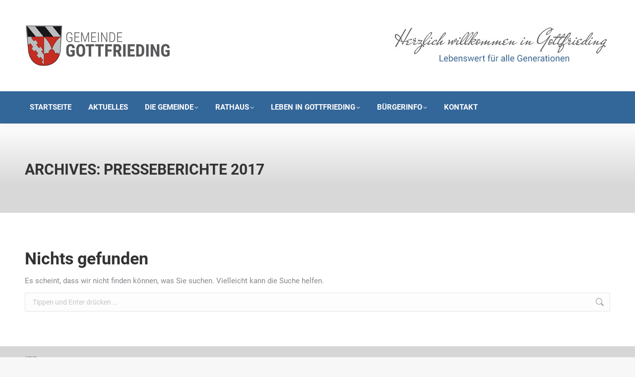

--- FILE ---
content_type: text/html; charset=UTF-8
request_url: https://www.gottfrieding.de/ddownload_category/presseberichte-2017/
body_size: 18302
content:
<!DOCTYPE html>
<!--[if !(IE 6) | !(IE 7) | !(IE 8)  ]><!-->
<html lang="de" class="no-js">
<!--<![endif]-->
<head>
	<meta charset="UTF-8" />
				<meta name="viewport" content="width=device-width, initial-scale=1, maximum-scale=1, user-scalable=0"/>
			<meta name="theme-color" content="#336699"/>	<link rel="profile" href="https://gmpg.org/xfn/11" />
	<meta name='robots' content='noindex, follow' />

	<!-- This site is optimized with the Yoast SEO plugin v26.8 - https://yoast.com/product/yoast-seo-wordpress/ -->
	<title>Presseberichte 2017 Archive &#8226; Gemeinde Gottfrieding</title>
	<meta property="og:locale" content="de_DE" />
	<meta property="og:type" content="article" />
	<meta property="og:title" content="Presseberichte 2017 Archive &#8226; Gemeinde Gottfrieding" />
	<meta property="og:url" content="https://www.gottfrieding.de/ddownload_category/presseberichte-2017/" />
	<meta property="og:site_name" content="Gemeinde Gottfrieding" />
	<script type="application/ld+json" class="yoast-schema-graph">{"@context":"https://schema.org","@graph":[{"@type":"CollectionPage","@id":"https://www.gottfrieding.de/ddownload_category/presseberichte-2017/","url":"https://www.gottfrieding.de/ddownload_category/presseberichte-2017/","name":"Presseberichte 2017 Archive &#8226; Gemeinde Gottfrieding","isPartOf":{"@id":"https://www.gottfrieding.de/#website"},"breadcrumb":{"@id":"https://www.gottfrieding.de/ddownload_category/presseberichte-2017/#breadcrumb"},"inLanguage":"de"},{"@type":"BreadcrumbList","@id":"https://www.gottfrieding.de/ddownload_category/presseberichte-2017/#breadcrumb","itemListElement":[{"@type":"ListItem","position":1,"name":"Presseberichte","item":"https://www.gottfrieding.de/ddownload_category/presseberichte/"},{"@type":"ListItem","position":2,"name":"Presseberichte 2017"}]},{"@type":"WebSite","@id":"https://www.gottfrieding.de/#website","url":"https://www.gottfrieding.de/","name":"Gemeinde Gottfrieding","description":"Lebenswert für alle Generationen","potentialAction":[{"@type":"SearchAction","target":{"@type":"EntryPoint","urlTemplate":"https://www.gottfrieding.de/?s={search_term_string}"},"query-input":{"@type":"PropertyValueSpecification","valueRequired":true,"valueName":"search_term_string"}}],"inLanguage":"de"}]}</script>
	<!-- / Yoast SEO plugin. -->



<link rel="alternate" type="application/rss+xml" title="Gemeinde Gottfrieding &raquo; Feed" href="https://www.gottfrieding.de/feed/" />
<style id='wp-img-auto-sizes-contain-inline-css'>
img:is([sizes=auto i],[sizes^="auto," i]){contain-intrinsic-size:3000px 1500px}
/*# sourceURL=wp-img-auto-sizes-contain-inline-css */
</style>
<link rel='stylesheet' id='wpmf-bakery-style-css' href='https://www.gottfrieding.de/wp-content/plugins/wp-media-folder/assets/css/vc_style.css?ver=6.1.9' media='all' />
<link rel='stylesheet' id='wpmf-bakery-display-gallery-style-css' href='https://www.gottfrieding.de/wp-content/plugins/wp-media-folder/assets/css/display-gallery/style-display-gallery.css?ver=6.1.9' media='all' />
<style id='wp-block-library-inline-css'>
:root{--wp-block-synced-color:#7a00df;--wp-block-synced-color--rgb:122,0,223;--wp-bound-block-color:var(--wp-block-synced-color);--wp-editor-canvas-background:#ddd;--wp-admin-theme-color:#007cba;--wp-admin-theme-color--rgb:0,124,186;--wp-admin-theme-color-darker-10:#006ba1;--wp-admin-theme-color-darker-10--rgb:0,107,160.5;--wp-admin-theme-color-darker-20:#005a87;--wp-admin-theme-color-darker-20--rgb:0,90,135;--wp-admin-border-width-focus:2px}@media (min-resolution:192dpi){:root{--wp-admin-border-width-focus:1.5px}}.wp-element-button{cursor:pointer}:root .has-very-light-gray-background-color{background-color:#eee}:root .has-very-dark-gray-background-color{background-color:#313131}:root .has-very-light-gray-color{color:#eee}:root .has-very-dark-gray-color{color:#313131}:root .has-vivid-green-cyan-to-vivid-cyan-blue-gradient-background{background:linear-gradient(135deg,#00d084,#0693e3)}:root .has-purple-crush-gradient-background{background:linear-gradient(135deg,#34e2e4,#4721fb 50%,#ab1dfe)}:root .has-hazy-dawn-gradient-background{background:linear-gradient(135deg,#faaca8,#dad0ec)}:root .has-subdued-olive-gradient-background{background:linear-gradient(135deg,#fafae1,#67a671)}:root .has-atomic-cream-gradient-background{background:linear-gradient(135deg,#fdd79a,#004a59)}:root .has-nightshade-gradient-background{background:linear-gradient(135deg,#330968,#31cdcf)}:root .has-midnight-gradient-background{background:linear-gradient(135deg,#020381,#2874fc)}:root{--wp--preset--font-size--normal:16px;--wp--preset--font-size--huge:42px}.has-regular-font-size{font-size:1em}.has-larger-font-size{font-size:2.625em}.has-normal-font-size{font-size:var(--wp--preset--font-size--normal)}.has-huge-font-size{font-size:var(--wp--preset--font-size--huge)}.has-text-align-center{text-align:center}.has-text-align-left{text-align:left}.has-text-align-right{text-align:right}.has-fit-text{white-space:nowrap!important}#end-resizable-editor-section{display:none}.aligncenter{clear:both}.items-justified-left{justify-content:flex-start}.items-justified-center{justify-content:center}.items-justified-right{justify-content:flex-end}.items-justified-space-between{justify-content:space-between}.screen-reader-text{border:0;clip-path:inset(50%);height:1px;margin:-1px;overflow:hidden;padding:0;position:absolute;width:1px;word-wrap:normal!important}.screen-reader-text:focus{background-color:#ddd;clip-path:none;color:#444;display:block;font-size:1em;height:auto;left:5px;line-height:normal;padding:15px 23px 14px;text-decoration:none;top:5px;width:auto;z-index:100000}html :where(.has-border-color){border-style:solid}html :where([style*=border-top-color]){border-top-style:solid}html :where([style*=border-right-color]){border-right-style:solid}html :where([style*=border-bottom-color]){border-bottom-style:solid}html :where([style*=border-left-color]){border-left-style:solid}html :where([style*=border-width]){border-style:solid}html :where([style*=border-top-width]){border-top-style:solid}html :where([style*=border-right-width]){border-right-style:solid}html :where([style*=border-bottom-width]){border-bottom-style:solid}html :where([style*=border-left-width]){border-left-style:solid}html :where(img[class*=wp-image-]){height:auto;max-width:100%}:where(figure){margin:0 0 1em}html :where(.is-position-sticky){--wp-admin--admin-bar--position-offset:var(--wp-admin--admin-bar--height,0px)}@media screen and (max-width:600px){html :where(.is-position-sticky){--wp-admin--admin-bar--position-offset:0px}}

/*# sourceURL=wp-block-library-inline-css */
</style><style id='global-styles-inline-css'>
:root{--wp--preset--aspect-ratio--square: 1;--wp--preset--aspect-ratio--4-3: 4/3;--wp--preset--aspect-ratio--3-4: 3/4;--wp--preset--aspect-ratio--3-2: 3/2;--wp--preset--aspect-ratio--2-3: 2/3;--wp--preset--aspect-ratio--16-9: 16/9;--wp--preset--aspect-ratio--9-16: 9/16;--wp--preset--color--black: #000000;--wp--preset--color--cyan-bluish-gray: #abb8c3;--wp--preset--color--white: #FFF;--wp--preset--color--pale-pink: #f78da7;--wp--preset--color--vivid-red: #cf2e2e;--wp--preset--color--luminous-vivid-orange: #ff6900;--wp--preset--color--luminous-vivid-amber: #fcb900;--wp--preset--color--light-green-cyan: #7bdcb5;--wp--preset--color--vivid-green-cyan: #00d084;--wp--preset--color--pale-cyan-blue: #8ed1fc;--wp--preset--color--vivid-cyan-blue: #0693e3;--wp--preset--color--vivid-purple: #9b51e0;--wp--preset--color--accent: #336699;--wp--preset--color--dark-gray: #111;--wp--preset--color--light-gray: #767676;--wp--preset--gradient--vivid-cyan-blue-to-vivid-purple: linear-gradient(135deg,rgb(6,147,227) 0%,rgb(155,81,224) 100%);--wp--preset--gradient--light-green-cyan-to-vivid-green-cyan: linear-gradient(135deg,rgb(122,220,180) 0%,rgb(0,208,130) 100%);--wp--preset--gradient--luminous-vivid-amber-to-luminous-vivid-orange: linear-gradient(135deg,rgb(252,185,0) 0%,rgb(255,105,0) 100%);--wp--preset--gradient--luminous-vivid-orange-to-vivid-red: linear-gradient(135deg,rgb(255,105,0) 0%,rgb(207,46,46) 100%);--wp--preset--gradient--very-light-gray-to-cyan-bluish-gray: linear-gradient(135deg,rgb(238,238,238) 0%,rgb(169,184,195) 100%);--wp--preset--gradient--cool-to-warm-spectrum: linear-gradient(135deg,rgb(74,234,220) 0%,rgb(151,120,209) 20%,rgb(207,42,186) 40%,rgb(238,44,130) 60%,rgb(251,105,98) 80%,rgb(254,248,76) 100%);--wp--preset--gradient--blush-light-purple: linear-gradient(135deg,rgb(255,206,236) 0%,rgb(152,150,240) 100%);--wp--preset--gradient--blush-bordeaux: linear-gradient(135deg,rgb(254,205,165) 0%,rgb(254,45,45) 50%,rgb(107,0,62) 100%);--wp--preset--gradient--luminous-dusk: linear-gradient(135deg,rgb(255,203,112) 0%,rgb(199,81,192) 50%,rgb(65,88,208) 100%);--wp--preset--gradient--pale-ocean: linear-gradient(135deg,rgb(255,245,203) 0%,rgb(182,227,212) 50%,rgb(51,167,181) 100%);--wp--preset--gradient--electric-grass: linear-gradient(135deg,rgb(202,248,128) 0%,rgb(113,206,126) 100%);--wp--preset--gradient--midnight: linear-gradient(135deg,rgb(2,3,129) 0%,rgb(40,116,252) 100%);--wp--preset--font-size--small: 13px;--wp--preset--font-size--medium: 20px;--wp--preset--font-size--large: 36px;--wp--preset--font-size--x-large: 42px;--wp--preset--spacing--20: 0.44rem;--wp--preset--spacing--30: 0.67rem;--wp--preset--spacing--40: 1rem;--wp--preset--spacing--50: 1.5rem;--wp--preset--spacing--60: 2.25rem;--wp--preset--spacing--70: 3.38rem;--wp--preset--spacing--80: 5.06rem;--wp--preset--shadow--natural: 6px 6px 9px rgba(0, 0, 0, 0.2);--wp--preset--shadow--deep: 12px 12px 50px rgba(0, 0, 0, 0.4);--wp--preset--shadow--sharp: 6px 6px 0px rgba(0, 0, 0, 0.2);--wp--preset--shadow--outlined: 6px 6px 0px -3px rgb(255, 255, 255), 6px 6px rgb(0, 0, 0);--wp--preset--shadow--crisp: 6px 6px 0px rgb(0, 0, 0);}:where(.is-layout-flex){gap: 0.5em;}:where(.is-layout-grid){gap: 0.5em;}body .is-layout-flex{display: flex;}.is-layout-flex{flex-wrap: wrap;align-items: center;}.is-layout-flex > :is(*, div){margin: 0;}body .is-layout-grid{display: grid;}.is-layout-grid > :is(*, div){margin: 0;}:where(.wp-block-columns.is-layout-flex){gap: 2em;}:where(.wp-block-columns.is-layout-grid){gap: 2em;}:where(.wp-block-post-template.is-layout-flex){gap: 1.25em;}:where(.wp-block-post-template.is-layout-grid){gap: 1.25em;}.has-black-color{color: var(--wp--preset--color--black) !important;}.has-cyan-bluish-gray-color{color: var(--wp--preset--color--cyan-bluish-gray) !important;}.has-white-color{color: var(--wp--preset--color--white) !important;}.has-pale-pink-color{color: var(--wp--preset--color--pale-pink) !important;}.has-vivid-red-color{color: var(--wp--preset--color--vivid-red) !important;}.has-luminous-vivid-orange-color{color: var(--wp--preset--color--luminous-vivid-orange) !important;}.has-luminous-vivid-amber-color{color: var(--wp--preset--color--luminous-vivid-amber) !important;}.has-light-green-cyan-color{color: var(--wp--preset--color--light-green-cyan) !important;}.has-vivid-green-cyan-color{color: var(--wp--preset--color--vivid-green-cyan) !important;}.has-pale-cyan-blue-color{color: var(--wp--preset--color--pale-cyan-blue) !important;}.has-vivid-cyan-blue-color{color: var(--wp--preset--color--vivid-cyan-blue) !important;}.has-vivid-purple-color{color: var(--wp--preset--color--vivid-purple) !important;}.has-black-background-color{background-color: var(--wp--preset--color--black) !important;}.has-cyan-bluish-gray-background-color{background-color: var(--wp--preset--color--cyan-bluish-gray) !important;}.has-white-background-color{background-color: var(--wp--preset--color--white) !important;}.has-pale-pink-background-color{background-color: var(--wp--preset--color--pale-pink) !important;}.has-vivid-red-background-color{background-color: var(--wp--preset--color--vivid-red) !important;}.has-luminous-vivid-orange-background-color{background-color: var(--wp--preset--color--luminous-vivid-orange) !important;}.has-luminous-vivid-amber-background-color{background-color: var(--wp--preset--color--luminous-vivid-amber) !important;}.has-light-green-cyan-background-color{background-color: var(--wp--preset--color--light-green-cyan) !important;}.has-vivid-green-cyan-background-color{background-color: var(--wp--preset--color--vivid-green-cyan) !important;}.has-pale-cyan-blue-background-color{background-color: var(--wp--preset--color--pale-cyan-blue) !important;}.has-vivid-cyan-blue-background-color{background-color: var(--wp--preset--color--vivid-cyan-blue) !important;}.has-vivid-purple-background-color{background-color: var(--wp--preset--color--vivid-purple) !important;}.has-black-border-color{border-color: var(--wp--preset--color--black) !important;}.has-cyan-bluish-gray-border-color{border-color: var(--wp--preset--color--cyan-bluish-gray) !important;}.has-white-border-color{border-color: var(--wp--preset--color--white) !important;}.has-pale-pink-border-color{border-color: var(--wp--preset--color--pale-pink) !important;}.has-vivid-red-border-color{border-color: var(--wp--preset--color--vivid-red) !important;}.has-luminous-vivid-orange-border-color{border-color: var(--wp--preset--color--luminous-vivid-orange) !important;}.has-luminous-vivid-amber-border-color{border-color: var(--wp--preset--color--luminous-vivid-amber) !important;}.has-light-green-cyan-border-color{border-color: var(--wp--preset--color--light-green-cyan) !important;}.has-vivid-green-cyan-border-color{border-color: var(--wp--preset--color--vivid-green-cyan) !important;}.has-pale-cyan-blue-border-color{border-color: var(--wp--preset--color--pale-cyan-blue) !important;}.has-vivid-cyan-blue-border-color{border-color: var(--wp--preset--color--vivid-cyan-blue) !important;}.has-vivid-purple-border-color{border-color: var(--wp--preset--color--vivid-purple) !important;}.has-vivid-cyan-blue-to-vivid-purple-gradient-background{background: var(--wp--preset--gradient--vivid-cyan-blue-to-vivid-purple) !important;}.has-light-green-cyan-to-vivid-green-cyan-gradient-background{background: var(--wp--preset--gradient--light-green-cyan-to-vivid-green-cyan) !important;}.has-luminous-vivid-amber-to-luminous-vivid-orange-gradient-background{background: var(--wp--preset--gradient--luminous-vivid-amber-to-luminous-vivid-orange) !important;}.has-luminous-vivid-orange-to-vivid-red-gradient-background{background: var(--wp--preset--gradient--luminous-vivid-orange-to-vivid-red) !important;}.has-very-light-gray-to-cyan-bluish-gray-gradient-background{background: var(--wp--preset--gradient--very-light-gray-to-cyan-bluish-gray) !important;}.has-cool-to-warm-spectrum-gradient-background{background: var(--wp--preset--gradient--cool-to-warm-spectrum) !important;}.has-blush-light-purple-gradient-background{background: var(--wp--preset--gradient--blush-light-purple) !important;}.has-blush-bordeaux-gradient-background{background: var(--wp--preset--gradient--blush-bordeaux) !important;}.has-luminous-dusk-gradient-background{background: var(--wp--preset--gradient--luminous-dusk) !important;}.has-pale-ocean-gradient-background{background: var(--wp--preset--gradient--pale-ocean) !important;}.has-electric-grass-gradient-background{background: var(--wp--preset--gradient--electric-grass) !important;}.has-midnight-gradient-background{background: var(--wp--preset--gradient--midnight) !important;}.has-small-font-size{font-size: var(--wp--preset--font-size--small) !important;}.has-medium-font-size{font-size: var(--wp--preset--font-size--medium) !important;}.has-large-font-size{font-size: var(--wp--preset--font-size--large) !important;}.has-x-large-font-size{font-size: var(--wp--preset--font-size--x-large) !important;}
/*# sourceURL=global-styles-inline-css */
</style>

<style id='classic-theme-styles-inline-css'>
/*! This file is auto-generated */
.wp-block-button__link{color:#fff;background-color:#32373c;border-radius:9999px;box-shadow:none;text-decoration:none;padding:calc(.667em + 2px) calc(1.333em + 2px);font-size:1.125em}.wp-block-file__button{background:#32373c;color:#fff;text-decoration:none}
/*# sourceURL=/wp-includes/css/classic-themes.min.css */
</style>
<link rel='stylesheet' id='wpmf-gallery-popup-style-css' href='https://www.gottfrieding.de/wp-content/plugins/wp-media-folder/assets/css/display-gallery/magnific-popup.css?ver=6.1.9' media='all' />
<link rel='stylesheet' id='contact-form-7-css' href='https://www.gottfrieding.de/wp-content/plugins/contact-form-7/includes/css/styles.css?ver=6.1.4' media='all' />
<link rel='stylesheet' id='dedo-css-css' href='https://www.gottfrieding.de/wp-content/plugins/delightful-downloads/assets/css/delightful-downloads.min.css?ver=1.6.6' media='all' />
<link rel='stylesheet' id='motivmedia_borlabs_cookie_content_blocker_style-css' href='https://www.gottfrieding.de/wp-content/plugins/motivmedia_service/res/css/borlabs_cookie_frontend.css?ver=6.9' media='all' />
<link rel='stylesheet' id='the7-font-css' href='https://www.gottfrieding.de/wp-content/themes/dt-the7/fonts/icomoon-the7-font/icomoon-the7-font.min.css?ver=14.2.0' media='all' />
<link rel='stylesheet' id='the7-awesome-fonts-css' href='https://www.gottfrieding.de/wp-content/themes/dt-the7/fonts/FontAwesome/css/all.min.css?ver=14.2.0' media='all' />
<link rel='stylesheet' id='the7-Defaults-css' href='https://www.gottfrieding.de/wp-content/uploads/smile_fonts/Defaults/Defaults.css?ver=6.9' media='all' />
<link rel='stylesheet' id='borlabs-cookie-css' href='https://www.gottfrieding.de/wp-content/cache/borlabs-cookie/borlabs-cookie_1_de.css?ver=2.3.6-5' media='all' />
<link rel='stylesheet' id='dt-web-fonts-css' href='//www.gottfrieding.de/wp-content/uploads/omgf/dt-web-fonts/dt-web-fonts.css?ver=1662044048' media='all' />
<link rel='stylesheet' id='dt-main-css' href='https://www.gottfrieding.de/wp-content/themes/dt-the7/css/main.min.css?ver=14.2.0' media='all' />
<style id='dt-main-inline-css'>
body #load {
  display: block;
  height: 100%;
  overflow: hidden;
  position: fixed;
  width: 100%;
  z-index: 9901;
  opacity: 1;
  visibility: visible;
  transition: all .35s ease-out;
}
.load-wrap {
  width: 100%;
  height: 100%;
  background-position: center center;
  background-repeat: no-repeat;
  text-align: center;
  display: -ms-flexbox;
  display: -ms-flex;
  display: flex;
  -ms-align-items: center;
  -ms-flex-align: center;
  align-items: center;
  -ms-flex-flow: column wrap;
  flex-flow: column wrap;
  -ms-flex-pack: center;
  -ms-justify-content: center;
  justify-content: center;
}
.load-wrap > svg {
  position: absolute;
  top: 50%;
  left: 50%;
  transform: translate(-50%,-50%);
}
#load {
  background: var(--the7-elementor-beautiful-loading-bg,#ffffff);
  --the7-beautiful-spinner-color2: var(--the7-beautiful-spinner-color,rgba(0,0,0,0.3));
}

/*# sourceURL=dt-main-inline-css */
</style>
<link rel='stylesheet' id='the7-custom-scrollbar-css' href='https://www.gottfrieding.de/wp-content/themes/dt-the7/lib/custom-scrollbar/custom-scrollbar.min.css?ver=14.2.0' media='all' />
<link rel='stylesheet' id='the7-wpbakery-css' href='https://www.gottfrieding.de/wp-content/themes/dt-the7/css/wpbakery.min.css?ver=14.2.0' media='all' />
<link rel='stylesheet' id='the7-core-css' href='https://www.gottfrieding.de/wp-content/plugins/dt-the7-core/assets/css/post-type.min.css?ver=2.7.12' media='all' />
<link rel='stylesheet' id='the7-css-vars-css' href='https://www.gottfrieding.de/wp-content/uploads/the7-css/css-vars.css?ver=f5843e5b759d' media='all' />
<link rel='stylesheet' id='dt-custom-css' href='https://www.gottfrieding.de/wp-content/uploads/the7-css/custom.css?ver=f5843e5b759d' media='all' />
<link rel='stylesheet' id='dt-media-css' href='https://www.gottfrieding.de/wp-content/uploads/the7-css/media.css?ver=f5843e5b759d' media='all' />
<link rel='stylesheet' id='the7-mega-menu-css' href='https://www.gottfrieding.de/wp-content/uploads/the7-css/mega-menu.css?ver=f5843e5b759d' media='all' />
<link rel='stylesheet' id='the7-elements-albums-portfolio-css' href='https://www.gottfrieding.de/wp-content/uploads/the7-css/the7-elements-albums-portfolio.css?ver=f5843e5b759d' media='all' />
<link rel='stylesheet' id='the7-elements-css' href='https://www.gottfrieding.de/wp-content/uploads/the7-css/post-type-dynamic.css?ver=f5843e5b759d' media='all' />
<link rel='stylesheet' id='style-css' href='https://www.gottfrieding.de/wp-content/themes/dt-the7-child/style.css?ver=14.2.0' media='all' />
<link rel='stylesheet' id='ultimate-vc-addons-style-min-css' href='https://www.gottfrieding.de/wp-content/plugins/Ultimate_VC_Addons/assets/min-css/ultimate.min.css?ver=3.21.1' media='all' />
<link rel='stylesheet' id='ultimate-vc-addons-vidcons-css' href='https://www.gottfrieding.de/wp-content/plugins/Ultimate_VC_Addons/assets/fonts/vidcons.css?ver=3.21.1' media='all' />
<link rel='stylesheet' id='ultimate-vc-addons-selected-google-fonts-style-css' href='//www.gottfrieding.de/wp-content/uploads/omgf/ultimate-vc-addons-selected-google-fonts-style/ultimate-vc-addons-selected-google-fonts-style.css?ver=1662044048' media='all' />
<script src="https://www.gottfrieding.de/wp-includes/js/jquery/jquery.min.js?ver=3.7.1" id="jquery-core-js"></script>
<script src="https://www.gottfrieding.de/wp-includes/js/jquery/jquery-migrate.min.js?ver=3.4.1" id="jquery-migrate-js"></script>
<script id="dt-above-fold-js-extra">
var dtLocal = {"themeUrl":"https://www.gottfrieding.de/wp-content/themes/dt-the7","passText":"Um diesen gesch\u00fctzten Eintrag anzusehen, geben Sie bitte das Passwort ein:","moreButtonText":{"loading":"Lade...","loadMore":"Mehr laden"},"postID":null,"ajaxurl":"https://www.gottfrieding.de/wp-admin/admin-ajax.php","REST":{"baseUrl":"https://www.gottfrieding.de/wp-json/the7/v1","endpoints":{"sendMail":"/send-mail"}},"contactMessages":{"required":"Fehler in mindestens einem Feld. Bitte die Eingaben pr&uuml;fen und nochmal versuchen.","terms":"Please accept the privacy policy.","fillTheCaptchaError":"Please, fill the captcha."},"captchaSiteKey":"","ajaxNonce":"ea6c27912e","pageData":{"type":"archive","template":"archive","layout":"masonry"},"themeSettings":{"smoothScroll":"off","lazyLoading":false,"desktopHeader":{"height":180},"ToggleCaptionEnabled":"disabled","ToggleCaption":"Navigation","floatingHeader":{"showAfter":245,"showMenu":true,"height":60,"logo":{"showLogo":true,"html":"\u003Cimg class=\" preload-me\" src=\"https://www.gottfrieding.de/wp-content/uploads/2017/08/vgg_icon_076_01.png\" srcset=\"https://www.gottfrieding.de/wp-content/uploads/2017/08/vgg_icon_076_01.png 76w, https://www.gottfrieding.de/wp-content/uploads/2017/08/vgg_icon_120_01.png 120w\" width=\"76\" height=\"76\"   sizes=\"76px\" alt=\"Gemeinde Gottfrieding\" /\u003E","url":"https://www.gottfrieding.de/"}},"topLine":{"floatingTopLine":{"logo":{"showLogo":false,"html":""}}},"mobileHeader":{"firstSwitchPoint":990,"secondSwitchPoint":778,"firstSwitchPointHeight":90,"secondSwitchPointHeight":60,"mobileToggleCaptionEnabled":"disabled","mobileToggleCaption":"Menu"},"stickyMobileHeaderFirstSwitch":{"logo":{"html":"\u003Cimg class=\" preload-me\" src=\"https://www.gottfrieding.de/wp-content/uploads/2017/08/vgg_logo_01_57x197.png\" srcset=\"https://www.gottfrieding.de/wp-content/uploads/2017/08/vgg_logo_01_57x197.png 197w, https://www.gottfrieding.de/wp-content/uploads/2017/08/vgg_logo_01_88x305.png 305w\" width=\"197\" height=\"57\"   sizes=\"197px\" alt=\"Gemeinde Gottfrieding\" /\u003E"}},"stickyMobileHeaderSecondSwitch":{"logo":{"html":"\u003Cimg class=\" preload-me\" src=\"https://www.gottfrieding.de/wp-content/uploads/2017/08/vgg_logo_01_57x197.png\" srcset=\"https://www.gottfrieding.de/wp-content/uploads/2017/08/vgg_logo_01_57x197.png 197w, https://www.gottfrieding.de/wp-content/uploads/2017/08/vgg_logo_01_88x305.png 305w\" width=\"197\" height=\"57\"   sizes=\"197px\" alt=\"Gemeinde Gottfrieding\" /\u003E"}},"sidebar":{"switchPoint":990},"boxedWidth":"1340px"},"VCMobileScreenWidth":"768"};
var dtShare = {"shareButtonText":{"facebook":"Share on Facebook","twitter":"Share on X","pinterest":"Pin it","linkedin":"Share on Linkedin","whatsapp":"Share on Whatsapp"},"overlayOpacity":"85"};
//# sourceURL=dt-above-fold-js-extra
</script>
<script src="https://www.gottfrieding.de/wp-content/themes/dt-the7/js/above-the-fold.min.js?ver=14.2.0" id="dt-above-fold-js"></script>
<script src="https://www.gottfrieding.de/wp-content/plugins/Ultimate_VC_Addons/assets/min-js/modernizr-custom.min.js?ver=3.21.1" id="ultimate-vc-addons-modernizr-js"></script>
<script src="https://www.gottfrieding.de/wp-includes/js/jquery/ui/core.min.js?ver=1.13.3" id="jquery-ui-core-js"></script>
<script src="https://www.gottfrieding.de/wp-content/plugins/Ultimate_VC_Addons/assets/min-js/ultimate.min.js?ver=3.21.1" id="ultimate-vc-addons-script-js"></script>
<script src="https://www.gottfrieding.de/wp-content/plugins/Ultimate_VC_Addons/assets/min-js/jparallax.min.js?ver=3.21.1" id="ultimate-vc-addons-jquery.shake-js"></script>
<script src="https://www.gottfrieding.de/wp-content/plugins/Ultimate_VC_Addons/assets/min-js/vhparallax.min.js?ver=3.21.1" id="ultimate-vc-addons-jquery.vhparallax-js"></script>
<script src="https://www.gottfrieding.de/wp-content/plugins/Ultimate_VC_Addons/assets/min-js/ultimate_bg.min.js?ver=3.21.1" id="ultimate-vc-addons-row-bg-js"></script>
<script src="https://www.gottfrieding.de/wp-content/plugins/Ultimate_VC_Addons/assets/min-js/mb-YTPlayer.min.js?ver=3.21.1" id="ultimate-vc-addons-jquery.ytplayer-js"></script>
<script></script><style>
/* repairs full screen backgrounds that don't actually fully span as per VC */
#page [data-vc-full-width-init="true"] .upb_row_bg,
#page [data-vc-full-width-init="true"] .ult-vc-seperator .ult-main-seperator-inner {
	width: 100vw !important;
	margin-left: 0 !important;
	left: 0 !important;
	margin-right: 0 !important;
	right: 0 !important;
}
</style><!-- Analytics by WP Statistics - https://wp-statistics.com -->
<meta name="generator" content="Powered by WPBakery Page Builder - drag and drop page builder for WordPress."/>
<meta name="generator" content="Powered by Slider Revolution 6.7.35 - responsive, Mobile-Friendly Slider Plugin for WordPress with comfortable drag and drop interface." />
<script type="text/javascript" id="the7-loader-script">
document.addEventListener("DOMContentLoaded", function(event) {
	var load = document.getElementById("load");
	if(!load.classList.contains('loader-removed')){
		var removeLoading = setTimeout(function() {
			load.className += " loader-removed";
		}, 300);
	}
});
</script>
		<link rel="icon" href="https://www.gottfrieding.de/wp-content/uploads/2017/08/vgg_icon_016_01.png" type="image/png" sizes="16x16"/><link rel="icon" href="https://www.gottfrieding.de/wp-content/uploads/2017/08/vgg_icon_032_01.png" type="image/png" sizes="32x32"/><link rel="apple-touch-icon" href="https://www.gottfrieding.de/wp-content/uploads/2017/08/vgg_icon_060_01.png"><link rel="apple-touch-icon" sizes="76x76" href="https://www.gottfrieding.de/wp-content/uploads/2017/08/vgg_icon_076_01.png"><link rel="apple-touch-icon" sizes="120x120" href="https://www.gottfrieding.de/wp-content/uploads/2017/08/vgg_icon_120_01.png"><link rel="apple-touch-icon" sizes="152x152" href="https://www.gottfrieding.de/wp-content/uploads/2017/08/vgg_icon_152_01.png"><script>function setREVStartSize(e){
			//window.requestAnimationFrame(function() {
				window.RSIW = window.RSIW===undefined ? window.innerWidth : window.RSIW;
				window.RSIH = window.RSIH===undefined ? window.innerHeight : window.RSIH;
				try {
					var pw = document.getElementById(e.c).parentNode.offsetWidth,
						newh;
					pw = pw===0 || isNaN(pw) || (e.l=="fullwidth" || e.layout=="fullwidth") ? window.RSIW : pw;
					e.tabw = e.tabw===undefined ? 0 : parseInt(e.tabw);
					e.thumbw = e.thumbw===undefined ? 0 : parseInt(e.thumbw);
					e.tabh = e.tabh===undefined ? 0 : parseInt(e.tabh);
					e.thumbh = e.thumbh===undefined ? 0 : parseInt(e.thumbh);
					e.tabhide = e.tabhide===undefined ? 0 : parseInt(e.tabhide);
					e.thumbhide = e.thumbhide===undefined ? 0 : parseInt(e.thumbhide);
					e.mh = e.mh===undefined || e.mh=="" || e.mh==="auto" ? 0 : parseInt(e.mh,0);
					if(e.layout==="fullscreen" || e.l==="fullscreen")
						newh = Math.max(e.mh,window.RSIH);
					else{
						e.gw = Array.isArray(e.gw) ? e.gw : [e.gw];
						for (var i in e.rl) if (e.gw[i]===undefined || e.gw[i]===0) e.gw[i] = e.gw[i-1];
						e.gh = e.el===undefined || e.el==="" || (Array.isArray(e.el) && e.el.length==0)? e.gh : e.el;
						e.gh = Array.isArray(e.gh) ? e.gh : [e.gh];
						for (var i in e.rl) if (e.gh[i]===undefined || e.gh[i]===0) e.gh[i] = e.gh[i-1];
											
						var nl = new Array(e.rl.length),
							ix = 0,
							sl;
						e.tabw = e.tabhide>=pw ? 0 : e.tabw;
						e.thumbw = e.thumbhide>=pw ? 0 : e.thumbw;
						e.tabh = e.tabhide>=pw ? 0 : e.tabh;
						e.thumbh = e.thumbhide>=pw ? 0 : e.thumbh;
						for (var i in e.rl) nl[i] = e.rl[i]<window.RSIW ? 0 : e.rl[i];
						sl = nl[0];
						for (var i in nl) if (sl>nl[i] && nl[i]>0) { sl = nl[i]; ix=i;}
						var m = pw>(e.gw[ix]+e.tabw+e.thumbw) ? 1 : (pw-(e.tabw+e.thumbw)) / (e.gw[ix]);
						newh =  (e.gh[ix] * m) + (e.tabh + e.thumbh);
					}
					var el = document.getElementById(e.c);
					if (el!==null && el) el.style.height = newh+"px";
					el = document.getElementById(e.c+"_wrapper");
					if (el!==null && el) {
						el.style.height = newh+"px";
						el.style.display = "block";
					}
				} catch(e){
					console.log("Failure at Presize of Slider:" + e)
				}
			//});
		  };</script>
<noscript><style> .wpb_animate_when_almost_visible { opacity: 1; }</style></noscript><style id='the7-custom-inline-css' type='text/css'>
/* wetter.de-Widget anpassen: Rand entfernen, Einrückungen, Suchfeld ausblenden */
.wt-widget.wt-widget-classic { padding: 0 !important; width: 284px !important; }
.wt-widget.wt-widget-classic .wt-widget-forecasts-detail > div { width: 71px !important; }
.wt-widget.wt-widget-classic .wt-widget-location-name { padding-left: 10px; }
.wt-widget.wt-widget-classic .wt-widget-forecast-detail-morning { padding-left: 5px; }
.wt-widget.wt-widget-classic .wt-widget-searchbar { display: none !important; }

/* YouTube-Einbettung responsive machen */
.mome-video-container { position: relative; padding-bottom: 56.25%; height: 0; overflow: hidden; }
.mome-video-container iframe,
.mome-video-container object,
.mome-video-container embed { position: absolute; top: 0; left: 0; width: 100%; height: 100%; }

/* Default-Farbe des Toggle-Buttons ("[+]") in CI-Farbe */
.vc_toggle_color_default .vc_toggle_icon { background-color: #336699; }

/* Hängt externen Links eine Kennzeichnung an */
.top-bar a[href*="//"]:not([href*="gottfrieding.de"]) > span > span:after,
#sidebar .custom-nav a[href*="//"]:not([href*="gottfrieding.de"]) > span:after,
#content a[href*="//"]:not([href*="gottfrieding.de"]):after
{	font-family: icomoon-the7-font !important; content: "\e803"; font-size: 0.75em; display: inline-block; padding-left: 5px; }
/* Kennzeichnung für Ausnahmefälle entfernen (Icon-Links für soziale Netze) */
.tshowcase-box-social a:after { content: none !important; }

/* Interactive-Buttons flacher, Description per Default drei Zeilen hoch*/
div.ult-ib-effect-style1 { height: 125px; overflow: hidden; }
.ult-new-ib-content { height: 42px; }

/* Delightful Downloads - Listendarstellung ohne Aufzählungspunkte */
ul.ddownloads_list li { margin-bottom: 0.5em; }

/* Styles für Contact Form 7 */
.wpcf7-form .inputsmall { max-width: 90px !important; width: 33% !important; }
.wpcf7-form .inputbig { max-width: 270px !important; width: 66% !important; }
.wpcf7-form .inputhalf { max-width: 180px !important; width: 49% !important; }
.wpcf7-form .inputfull { max-width: 360px !important; width: 99% !important; }
.wpcf7-form .topmargin { margin-top: 1.5em; }
.wpcf7-form .floatleft { float: left; margin-right: 0.25em; }
.wpcf7-form .clearboth { clear: both; }
.wpcf7-form input[type=submit]:disabled, .wpcf7-form input[type=submit]:disabled:hover
{ background: rgba(0, 0, 0, 0) linear-gradient(30deg, #939393 0%, #7a7a7a 100%) repeat scroll 0 0 !important; box-shadow: none !important; }
.wpcf7-recaptcha { margin-bottom: 1em; }
.wpcf7-form i.req { color: #ff0000; }

/* Zusätzliche CF7-Styles */
.wpcf7-list-item { display: block !important; }

/* Titel in Team-Showcase-Ausgabe an h4 anpassen, Formate zurücksetzen, Abstände, Tabellenkopffarbe */
body.single-tshowcase .tshowcase-single-title { font: bold 20px/30px "Roboto",Helvetica,Arial,Verdana,sans-serif; color: #336699 !important; }
body.single-tshowcase .tshowcase-single-position,
body.single-tshowcase .tshowcase-single-location
{ padding-top: 1em; font-style: normal; }
body.single-tshowcase  .tshowcase-box-title { background-color: #f7f7f7 !important; }
/* Zur Unterscheidbarkeit von Tel und Fax Font-Awesome-Symbole auf Einzelseiten einblenden */
body.single-tshowcase .tshowcase-single-telephone:before { content: ''; }
body.single-tshowcase .tshowcase-single-fax:before { content: ''; }
body.single-tshowcase .tshowcase-single-telephone:before,
body.single-tshowcase .tshowcase-single-fax:before {
	display: inline-block;
	min-width: 1.2em;
	padding-right: 5px;
	text-align: center;
	font-family: FontAwesome;
}
body.single-tshowcase .tshowcase-single-location {
	padding-bottom: 1em;
}
body.single-tshowcase #tshowcase-single-wrap div[class^="tshowcase"] {
	padding-right: 2em;
}
/* Footer-Widgets in Einzeleinträgen ausblenden, um Verwechslung mit individuellen Kontaktdaten zu vermeiden */
body.single-tshowcase footer .wf-container-footer {
	display: none;
}
/* Leere Einträge in mobiler Footernavigation ausblenden */
.menu-select option:empty {
	display: none;
}

/* Team-Showcase-Badge-Darstellung, Spaltenköpfe in CI-Farbe, Zierlinie (?) entfernen */
/*  (z.B. "Gastronomie & Beherbergung") */
.ts-badge-style .tshowcase-box-title,
.ts-badge-style .tshowcase-box-title:hover { background-color: #336699 !important; }
.ts-badge-style .tshowcase-box-details::before { content: none !important; }
.ts-badge-style .tshowcase-box-details { margin-top: 0.25em !important; }

/* Team-Showcase-Tabellen für Mitarbeiterlisten mit einheitlichem Spaltmaß */
body.postid-501 .tshowcase-box-table { width: 100%; }
body.postid-501 .tshowcase-box-table td:first-child { width: 200px; }
body.postid-501 .tshowcase-box-table td:last-child { width: 160px; }

/* Team-Showcase-Boxen mit Tel und eMail in einer Zeile, Border wie Tabelle */
body.postid-501 .tshowcase-box { border-width: 1px 0; border-style: solid; border-color: rgba(51, 51, 51, 0.12); }
body.postid-501 .tshowcase-box .tshowcase-single-telephone { display: inline-block; width: 200px; }
body.postid-501 .tshowcase-box .tshowcase-single-email { display: inline-block; }

/* Kleine Darstellung von Team-Showcase-Listen auf Mobilgeräten */
@media (max-width: 480px) {
body.postid-501 .tshowcase-box-table td:empty { display: none; }
body.postid-501 .tshowcase-box-table td:first-child { font-weight: bold; }
body.postid-501 .tshowcase-box-table tr { margin-bottom: 1em !important; }
}

/* Tel-Links am Desktop */
@media (min-width: 1024px) { a[href^="tel"] { text-decoration: none; color: currentcolor; pointer-events: none; } }

/* Druckausgaben */
@media print { .mome_noprint { display: none; } }
@media screen { .mome_noscreen { display: none; } }
@media print { 
	/* Post ID 428 = Vereine und Verbände */
	body.postid-428 body * { margin:0 !important; max-width: 100% !important; }
	body.postid-428 .content, body.postid-428 .wf-wrap { width: 100% !important; padding: 0 1em; }
	body.postid-428 .single .project-content { margin-bottom: 0 !important; }
	body.postid-428 #wpadminbar,
	body.postid-428 .masthead,
	body.postid-428 .page-title,
	body.postid-428 uvc-heading-spacer,
	body.postid-428 .vc_toggle_icon,
	body.postid-428 .ult-spacer,
	body.postid-428 #sidebar,
	body.postid-428 #footer,
	body.postid-428 .scroll-top
	{ display: none !important; }
	body.postid-428 #main { padding: 0 !important; }
	body.postid-428 h2 { margin-bottom: 0 !important; page-break-after: avoid; }
	body.postid-428 .vc_toggle { page-break-inside: avoid; }
	body.postid-428 .vc_toggle_content { display: block; }
	body.postid-428 h2, body.postid-428 h4 { width: 14cm !important; }
	body.postid-428 a { text-decoration: none; color: #85868c; }
	body.postid-428 a:after { content: none !important; }
}
</style>
<link rel='stylesheet' id='rs-plugin-settings-css' href='//www.gottfrieding.de/wp-content/plugins/revslider/sr6/assets/css/rs6.css?ver=6.7.35' media='all' />
<style id='rs-plugin-settings-inline-css'>
#rs-demo-id {}
/*# sourceURL=rs-plugin-settings-inline-css */
</style>
</head>
<body id="the7-body" class="archive tax-ddownload_category term-presseberichte-2017 term-312 wp-embed-responsive wp-theme-dt-the7 wp-child-theme-dt-the7-child the7-core-ver-2.7.12 layout-masonry description-under-image dt-responsive-on right-mobile-menu-close-icon ouside-menu-close-icon mobile-hamburger-close-bg-enable mobile-hamburger-close-bg-hover-enable  fade-medium-mobile-menu-close-icon fade-medium-menu-close-icon accent-gradient srcset-enabled btn-flat custom-btn-color custom-btn-hover-color phantom-fade phantom-shadow-decoration phantom-custom-logo-on floating-mobile-menu-icon top-header first-switch-logo-left first-switch-menu-right second-switch-logo-left second-switch-menu-right right-mobile-menu layzr-loading-on popup-message-style the7-ver-14.2.0 dt-fa-compatibility wpb-js-composer js-comp-ver-8.5 vc_responsive">
<!-- The7 14.2.0 -->
<div id="load" class="spinner-loader">
	<div class="load-wrap"><style type="text/css">
    [class*="the7-spinner-animate-"]{
        animation: spinner-animation 1s cubic-bezier(1,1,1,1) infinite;
        x:46.5px;
        y:40px;
        width:7px;
        height:20px;
        fill:var(--the7-beautiful-spinner-color2);
        opacity: 0.2;
    }
    .the7-spinner-animate-2{
        animation-delay: 0.083s;
    }
    .the7-spinner-animate-3{
        animation-delay: 0.166s;
    }
    .the7-spinner-animate-4{
         animation-delay: 0.25s;
    }
    .the7-spinner-animate-5{
         animation-delay: 0.33s;
    }
    .the7-spinner-animate-6{
         animation-delay: 0.416s;
    }
    .the7-spinner-animate-7{
         animation-delay: 0.5s;
    }
    .the7-spinner-animate-8{
         animation-delay: 0.58s;
    }
    .the7-spinner-animate-9{
         animation-delay: 0.666s;
    }
    .the7-spinner-animate-10{
         animation-delay: 0.75s;
    }
    .the7-spinner-animate-11{
        animation-delay: 0.83s;
    }
    .the7-spinner-animate-12{
        animation-delay: 0.916s;
    }
    @keyframes spinner-animation{
        from {
            opacity: 1;
        }
        to{
            opacity: 0;
        }
    }
</style>
<svg width="75px" height="75px" xmlns="http://www.w3.org/2000/svg" viewBox="0 0 100 100" preserveAspectRatio="xMidYMid">
	<rect class="the7-spinner-animate-1" rx="5" ry="5" transform="rotate(0 50 50) translate(0 -30)"></rect>
	<rect class="the7-spinner-animate-2" rx="5" ry="5" transform="rotate(30 50 50) translate(0 -30)"></rect>
	<rect class="the7-spinner-animate-3" rx="5" ry="5" transform="rotate(60 50 50) translate(0 -30)"></rect>
	<rect class="the7-spinner-animate-4" rx="5" ry="5" transform="rotate(90 50 50) translate(0 -30)"></rect>
	<rect class="the7-spinner-animate-5" rx="5" ry="5" transform="rotate(120 50 50) translate(0 -30)"></rect>
	<rect class="the7-spinner-animate-6" rx="5" ry="5" transform="rotate(150 50 50) translate(0 -30)"></rect>
	<rect class="the7-spinner-animate-7" rx="5" ry="5" transform="rotate(180 50 50) translate(0 -30)"></rect>
	<rect class="the7-spinner-animate-8" rx="5" ry="5" transform="rotate(210 50 50) translate(0 -30)"></rect>
	<rect class="the7-spinner-animate-9" rx="5" ry="5" transform="rotate(240 50 50) translate(0 -30)"></rect>
	<rect class="the7-spinner-animate-10" rx="5" ry="5" transform="rotate(270 50 50) translate(0 -30)"></rect>
	<rect class="the7-spinner-animate-11" rx="5" ry="5" transform="rotate(300 50 50) translate(0 -30)"></rect>
	<rect class="the7-spinner-animate-12" rx="5" ry="5" transform="rotate(330 50 50) translate(0 -30)"></rect>
</svg></div>
</div>
<div id="page" >
	<a class="skip-link screen-reader-text" href="#content">Zum Inhalt springen</a>

<div class="masthead classic-header left bg-behind-menu widgets full-height shadow-decoration shadow-mobile-header-decoration small-mobile-menu-icon mobile-menu-icon-bg-on mobile-menu-icon-hover-bg-on dt-parent-menu-clickable show-sub-menu-on-hover show-device-logo show-mobile-logo" >

	<div class="top-bar top-bar-empty top-bar-line-hide">
	<div class="top-bar-bg" ></div>
	<div class="mini-widgets left-widgets"></div><div class="mini-widgets right-widgets"></div></div>

	<header class="header-bar" role="banner">

		<div class="branding">
	<div id="site-title" class="assistive-text">Gemeinde Gottfrieding</div>
	<div id="site-description" class="assistive-text">Lebenswert für alle Generationen</div>
	<a class="" href="https://www.gottfrieding.de/"><img class=" preload-me" src="https://www.gottfrieding.de/wp-content/uploads/2017/08/vgg_logo_01_88x305.png" srcset="https://www.gottfrieding.de/wp-content/uploads/2017/08/vgg_logo_01_88x305.png 305w, https://www.gottfrieding.de/wp-content/uploads/2017/08/vgg_logo_01_114x395.png 395w" width="305" height="88"   sizes="305px" alt="Gemeinde Gottfrieding" /><img class="mobile-logo preload-me" src="https://www.gottfrieding.de/wp-content/uploads/2017/08/vgg_logo_01_57x197.png" srcset="https://www.gottfrieding.de/wp-content/uploads/2017/08/vgg_logo_01_57x197.png 197w, https://www.gottfrieding.de/wp-content/uploads/2017/08/vgg_logo_01_88x305.png 305w" width="197" height="57"   sizes="197px" alt="Gemeinde Gottfrieding" /></a><div class="mini-widgets"></div><div class="mini-widgets"><div class="text-area show-on-desktop in-menu-first-switch hide-on-second-switch"><p><a href="/startseite/"><img src="/wp-content/uploads/2017/08/vgg_header_90x440_01.jpg"></a></p>
</div></div></div>

		<nav class="navigation">

			<ul id="primary-menu" class="main-nav underline-decoration l-to-r-line level-arrows-on outside-item-remove-margin"><li class="menu-item menu-item-type-post_type menu-item-object-page menu-item-home menu-item-1987 first depth-0"><a href='https://www.gottfrieding.de/' data-level='1'><span class="menu-item-text"><span class="menu-text">Startseite</span></span></a></li> <li class="menu-item menu-item-type-post_type menu-item-object-page menu-item-487 depth-0"><a href='https://www.gottfrieding.de/aktuelles/' data-level='1'><span class="menu-item-text"><span class="menu-text">Aktuelles</span></span></a></li> <li class="menu-item menu-item-type-post_type menu-item-object-dt_portfolio menu-item-has-children menu-item-490 has-children depth-0"><a href='https://www.gottfrieding.de/bereich/gemeinde/' data-level='1' aria-haspopup='true' aria-expanded='false'><span class="menu-item-text"><span class="menu-text">Die Gemeinde</span></span></a><ul class="sub-nav hover-style-bg level-arrows-on" role="group"><li class="menu-item menu-item-type-post_type menu-item-object-page menu-item-494 first depth-1"><a href='https://www.gottfrieding.de/grusswort/' data-level='2'><span class="menu-item-text"><span class="menu-text">Grußwort</span></span></a></li> <li class="menu-item menu-item-type-post_type menu-item-object-dt_portfolio menu-item-496 depth-1"><a href='https://www.gottfrieding.de/bereich/organe-der-gemeinde/' data-level='2'><span class="menu-item-text"><span class="menu-text">Organe der Gemeinde</span></span></a></li> <li class="menu-item menu-item-type-post_type menu-item-object-dt_portfolio menu-item-499 depth-1"><a href='https://www.gottfrieding.de/bereich/wuerdentraeger/' data-level='2'><span class="menu-item-text"><span class="menu-text">Würdenträger</span></span></a></li> <li class="menu-item menu-item-type-post_type menu-item-object-dt_portfolio menu-item-500 depth-1"><a href='https://www.gottfrieding.de/bereich/zahlen-daten/' data-level='2'><span class="menu-item-text"><span class="menu-text">Zahlen &#038; Daten</span></span></a></li> <li class="menu-item menu-item-type-post_type menu-item-object-dt_portfolio menu-item-495 depth-1"><a href='https://www.gottfrieding.de/bereich/historisches/' data-level='2'><span class="menu-item-text"><span class="menu-text">Historisches</span></span></a></li> <li class="menu-item menu-item-type-post_type menu-item-object-dt_portfolio menu-item-497 depth-1"><a href='https://www.gottfrieding.de/bereich/presseberichte/' data-level='2'><span class="menu-item-text"><span class="menu-text">Presseberichte</span></span></a></li> </ul></li> <li class="menu-item menu-item-type-post_type menu-item-object-dt_portfolio menu-item-has-children menu-item-492 has-children depth-0"><a href='https://www.gottfrieding.de/bereich/rathaus/' data-level='1' aria-haspopup='true' aria-expanded='false'><span class="menu-item-text"><span class="menu-text">Rathaus</span></span></a><ul class="sub-nav hover-style-bg level-arrows-on" role="group"><li class="menu-item menu-item-type-post_type menu-item-object-dt_portfolio menu-item-505 first depth-1"><a href='https://www.gottfrieding.de/bereich/verwaltung/' data-level='2'><span class="menu-item-text"><span class="menu-text">Verwaltung</span></span></a></li> <li class="menu-item menu-item-type-post_type menu-item-object-dt_portfolio menu-item-503 depth-1"><a href='https://www.gottfrieding.de/bereich/bekanntmachungen/' data-level='2'><span class="menu-item-text"><span class="menu-text">Bekanntmachungen</span></span></a></li> <li class="menu-item menu-item-type-post_type menu-item-object-dt_portfolio menu-item-3747 depth-1"><a href='https://www.gottfrieding.de/bereich/schaden-melden/' data-level='2'><span class="menu-item-text"><span class="menu-text">Schaden melden</span></span></a></li> <li class="menu-item menu-item-type-post_type menu-item-object-dt_portfolio menu-item-1805 depth-1"><a href='https://www.gottfrieding.de/bereich/fundsachen/' data-level='2'><span class="menu-item-text"><span class="menu-text">Fundsachen</span></span></a></li> <li class="menu-item menu-item-type-post_type menu-item-object-dt_portfolio menu-item-504 depth-1"><a href='https://www.gottfrieding.de/bereich/formulare-downloads/' data-level='2'><span class="menu-item-text"><span class="menu-text">Formulare &#038; Downloads</span></span></a></li> </ul></li> <li class="menu-item menu-item-type-post_type menu-item-object-dt_portfolio menu-item-has-children menu-item-491 has-children depth-0"><a href='https://www.gottfrieding.de/bereich/leben-in-gottfrieding/' data-level='1' aria-haspopup='true' aria-expanded='false'><span class="menu-item-text"><span class="menu-text">Leben in Gottfrieding</span></span></a><ul class="sub-nav hover-style-bg level-arrows-on" role="group"><li class="menu-item menu-item-type-post_type menu-item-object-dt_portfolio menu-item-has-children menu-item-510 first has-children depth-1"><a href='https://www.gottfrieding.de/bereich/kinder-jugend/' data-level='2' aria-haspopup='true' aria-expanded='false'><span class="menu-item-text"><span class="menu-text">Kinder &#038; Jugend</span></span></a><ul class="sub-nav hover-style-bg level-arrows-on" role="group"><li class="menu-item menu-item-type-post_type menu-item-object-dt_portfolio menu-item-512 first depth-2"><a href='https://www.gottfrieding.de/bereich/schule/' data-level='3'><span class="menu-item-text"><span class="menu-text">Schule</span></span></a></li> <li class="menu-item menu-item-type-post_type menu-item-object-dt_portfolio menu-item-511 depth-2"><a href='https://www.gottfrieding.de/bereich/kindertagesstaette/' data-level='3'><span class="menu-item-text"><span class="menu-text">Kindertagesstätte</span></span></a></li> <li class="menu-item menu-item-type-post_type menu-item-object-dt_portfolio menu-item-508 depth-2"><a href='https://www.gottfrieding.de/bereich/freizeitangebote-fuer-kinder-jugend/' data-level='3'><span class="menu-item-text"><span class="menu-text">Freizeitangebote für Kinder &#038; Jugend</span></span></a></li> <li class="menu-item menu-item-type-post_type menu-item-object-dt_portfolio menu-item-507 depth-2"><a href='https://www.gottfrieding.de/bereich/ferienprogramm/' data-level='3'><span class="menu-item-text"><span class="menu-text">Ferienprogramm</span></span></a></li> <li class="menu-item menu-item-type-post_type menu-item-object-dt_portfolio menu-item-509 depth-2"><a href='https://www.gottfrieding.de/bereich/jugendzeltplatz/' data-level='3'><span class="menu-item-text"><span class="menu-text">Jugendzeltplatz</span></span></a></li> <li class="menu-item menu-item-type-post_type menu-item-object-dt_portfolio menu-item-1349 depth-2"><a href='https://www.gottfrieding.de/bereich/jugendbeauftragter/' data-level='3'><span class="menu-item-text"><span class="menu-text">Jugendbeauftragter</span></span></a></li> </ul></li> <li class="menu-item menu-item-type-post_type menu-item-object-dt_portfolio menu-item-has-children menu-item-514 has-children depth-1"><a href='https://www.gottfrieding.de/bereich/senioren/' data-level='2' aria-haspopup='true' aria-expanded='false'><span class="menu-item-text"><span class="menu-text">Senioren</span></span></a><ul class="sub-nav hover-style-bg level-arrows-on" role="group"><li class="menu-item menu-item-type-post_type menu-item-object-dt_portfolio menu-item-1354 first depth-2"><a href='https://www.gottfrieding.de/bereich/seniorenbeauftragter/' data-level='3'><span class="menu-item-text"><span class="menu-text">Seniorenbeauftragter</span></span></a></li> <li class="menu-item menu-item-type-post_type menu-item-object-dt_portfolio menu-item-513 depth-2"><a href='https://www.gottfrieding.de/bereich/ansprechpartner-fuer-senioren/' data-level='3'><span class="menu-item-text"><span class="menu-text">Ansprechpartner für Senioren</span></span></a></li> <li class="menu-item menu-item-type-post_type menu-item-object-dt_portfolio menu-item-515 depth-2"><a href='https://www.gottfrieding.de/bereich/senioren-gemeinde/' data-level='3'><span class="menu-item-text"><span class="menu-text">Senioren &#038; Gemeinde</span></span></a></li> </ul></li> <li class="menu-item menu-item-type-post_type menu-item-object-dt_portfolio menu-item-524 depth-1"><a href='https://www.gottfrieding.de/bereich/wirtschaft/' data-level='2'><span class="menu-item-text"><span class="menu-text">Wirtschaft</span></span></a></li> <li class="menu-item menu-item-type-post_type menu-item-object-dt_portfolio menu-item-has-children menu-item-517 has-children depth-1"><a href='https://www.gottfrieding.de/bereich/freizeit-sport-kultur/' data-level='2' aria-haspopup='true' aria-expanded='false'><span class="menu-item-text"><span class="menu-text">Freizeit, Sport &#038; Kultur</span></span></a><ul class="sub-nav hover-style-bg level-arrows-on" role="group"><li class="menu-item menu-item-type-post_type menu-item-object-dt_portfolio menu-item-519 first depth-2"><a href='https://www.gottfrieding.de/bereich/freizeit/' data-level='3'><span class="menu-item-text"><span class="menu-text">Freizeit</span></span></a></li> <li class="menu-item menu-item-type-post_type menu-item-object-dt_portfolio menu-item-518 depth-2"><a href='https://www.gottfrieding.de/bereich/gastronomie-beherbergung/' data-level='3'><span class="menu-item-text"><span class="menu-text">Gastronomie &#038; Beherbergung</span></span></a></li> <li class="menu-item menu-item-type-post_type menu-item-object-dt_portfolio menu-item-1913 depth-2"><a href='https://www.gottfrieding.de/bereich/vereine-verbaende/' data-level='3'><span class="menu-item-text"><span class="menu-text">Vereine, Verbände, politische Parteien und Inter­essen­ver­tretungen</span></span></a></li> <li class="menu-item menu-item-type-post_type menu-item-object-dt_portfolio menu-item-521 depth-2"><a href='https://www.gottfrieding.de/bereich/mehrzweckhalle/' data-level='3'><span class="menu-item-text"><span class="menu-text">Mehrzweckhalle</span></span></a></li> <li class="menu-item menu-item-type-post_type menu-item-object-dt_portfolio menu-item-516 depth-2"><a href='https://www.gottfrieding.de/bereich/buecherei/' data-level='3'><span class="menu-item-text"><span class="menu-text">Bücherei</span></span></a></li> <li class="menu-item menu-item-type-post_type menu-item-object-dt_portfolio menu-item-523 depth-2"><a href='https://www.gottfrieding.de/bereich/volkshochschule/' data-level='3'><span class="menu-item-text"><span class="menu-text">Volkshochschule</span></span></a></li> <li class="menu-item menu-item-type-post_type menu-item-object-dt_portfolio menu-item-2742 depth-2"><a href='https://www.gottfrieding.de/bereich/musikalisches-gottfrieding/' data-level='3'><span class="menu-item-text"><span class="menu-text">Musikalisches Gottfrieding</span></span></a></li> </ul></li> <li class="menu-item menu-item-type-post_type menu-item-object-dt_portfolio menu-item-525 depth-1"><a href='https://www.gottfrieding.de/bereich/veranstaltungen/' data-level='2'><span class="menu-item-text"><span class="menu-text">Veranstaltungen</span></span></a></li> <li class="menu-item menu-item-type-post_type menu-item-object-dt_portfolio menu-item-520 depth-1"><a href='https://www.gottfrieding.de/bereich/pfarrei/' data-level='2'><span class="menu-item-text"><span class="menu-text">Pfarrei</span></span></a></li> </ul></li> <li class="menu-item menu-item-type-post_type menu-item-object-dt_portfolio menu-item-has-children menu-item-489 has-children depth-0"><a href='https://www.gottfrieding.de/bereich/buergerinfo/' data-level='1' aria-haspopup='true' aria-expanded='false'><span class="menu-item-text"><span class="menu-text">Bürgerinfo</span></span></a><ul class="sub-nav hover-style-bg level-arrows-on" role="group"><li class="menu-item menu-item-type-post_type menu-item-object-dt_portfolio menu-item-535 first depth-1"><a href='https://www.gottfrieding.de/bereich/hinweise-von-a-z/' data-level='2'><span class="menu-item-text"><span class="menu-text">Hinweise von A-Z</span></span></a></li> <li class="menu-item menu-item-type-post_type menu-item-object-dt_portfolio menu-item-531 depth-1"><a href='https://www.gottfrieding.de/bereich/satzungen-verordnungen/' data-level='2'><span class="menu-item-text"><span class="menu-text">Satzungen &#038; Verordnungen</span></span></a></li> <li class="menu-item menu-item-type-post_type menu-item-object-dt_portfolio menu-item-529 depth-1"><a href='https://www.gottfrieding.de/bereich/bauland/' data-level='2'><span class="menu-item-text"><span class="menu-text">Bauland</span></span></a></li> <li class="menu-item menu-item-type-post_type menu-item-object-dt_portfolio menu-item-526 depth-1"><a href='https://www.gottfrieding.de/bereich/adressen-von-a-z/' data-level='2'><span class="menu-item-text"><span class="menu-text">Adressen von A-Z</span></span></a></li> <li class="menu-item menu-item-type-post_type menu-item-object-dt_portfolio menu-item-534 depth-1"><a href='https://www.gottfrieding.de/bereich/ver-und-entsorgungsbetriebe/' data-level='2'><span class="menu-item-text"><span class="menu-text">Ver- und Entsorgungsbetriebe</span></span></a></li> <li class="menu-item menu-item-type-post_type menu-item-object-dt_portfolio menu-item-530 depth-1"><a href='https://www.gottfrieding.de/bereich/oeffentlicher-personennahverkehr/' data-level='2'><span class="menu-item-text"><span class="menu-text">ÖPNV</span></span></a></li> <li class="menu-item menu-item-type-post_type menu-item-object-dt_portfolio menu-item-4366 depth-1"><a href='https://www.gottfrieding.de/bereich/postfiliale-dhl-paketshop/' data-level='2'><span class="menu-item-text"><span class="menu-text">Post</span></span></a></li> <li class="menu-item menu-item-type-post_type menu-item-object-dt_portfolio menu-item-528 depth-1"><a href='https://www.gottfrieding.de/bereich/bank/' data-level='2'><span class="menu-item-text"><span class="menu-text">Bank</span></span></a></li> </ul></li> <li class="menu-item menu-item-type-post_type menu-item-object-page menu-item-493 last depth-0"><a href='https://www.gottfrieding.de/kontakt/' data-level='1'><span class="menu-item-text"><span class="menu-text">Kontakt</span></span></a></li> </ul>
			
		</nav>

	</header>

</div>
<div role="navigation" aria-label="Main Menu" class="dt-mobile-header mobile-menu-show-divider">
	<div class="dt-close-mobile-menu-icon" aria-label="Close" role="button" tabindex="0"><div class="close-line-wrap"><span class="close-line"></span><span class="close-line"></span><span class="close-line"></span></div></div>	<ul id="mobile-menu" class="mobile-main-nav">
		<li class="menu-item menu-item-type-post_type menu-item-object-page menu-item-home menu-item-1987 first depth-0"><a href='https://www.gottfrieding.de/' data-level='1'><span class="menu-item-text"><span class="menu-text">Startseite</span></span></a></li> <li class="menu-item menu-item-type-post_type menu-item-object-page menu-item-487 depth-0"><a href='https://www.gottfrieding.de/aktuelles/' data-level='1'><span class="menu-item-text"><span class="menu-text">Aktuelles</span></span></a></li> <li class="menu-item menu-item-type-post_type menu-item-object-dt_portfolio menu-item-has-children menu-item-490 has-children depth-0"><a href='https://www.gottfrieding.de/bereich/gemeinde/' data-level='1' aria-haspopup='true' aria-expanded='false'><span class="menu-item-text"><span class="menu-text">Die Gemeinde</span></span></a><ul class="sub-nav hover-style-bg level-arrows-on" role="group"><li class="menu-item menu-item-type-post_type menu-item-object-page menu-item-494 first depth-1"><a href='https://www.gottfrieding.de/grusswort/' data-level='2'><span class="menu-item-text"><span class="menu-text">Grußwort</span></span></a></li> <li class="menu-item menu-item-type-post_type menu-item-object-dt_portfolio menu-item-496 depth-1"><a href='https://www.gottfrieding.de/bereich/organe-der-gemeinde/' data-level='2'><span class="menu-item-text"><span class="menu-text">Organe der Gemeinde</span></span></a></li> <li class="menu-item menu-item-type-post_type menu-item-object-dt_portfolio menu-item-499 depth-1"><a href='https://www.gottfrieding.de/bereich/wuerdentraeger/' data-level='2'><span class="menu-item-text"><span class="menu-text">Würdenträger</span></span></a></li> <li class="menu-item menu-item-type-post_type menu-item-object-dt_portfolio menu-item-500 depth-1"><a href='https://www.gottfrieding.de/bereich/zahlen-daten/' data-level='2'><span class="menu-item-text"><span class="menu-text">Zahlen &#038; Daten</span></span></a></li> <li class="menu-item menu-item-type-post_type menu-item-object-dt_portfolio menu-item-495 depth-1"><a href='https://www.gottfrieding.de/bereich/historisches/' data-level='2'><span class="menu-item-text"><span class="menu-text">Historisches</span></span></a></li> <li class="menu-item menu-item-type-post_type menu-item-object-dt_portfolio menu-item-497 depth-1"><a href='https://www.gottfrieding.de/bereich/presseberichte/' data-level='2'><span class="menu-item-text"><span class="menu-text">Presseberichte</span></span></a></li> </ul></li> <li class="menu-item menu-item-type-post_type menu-item-object-dt_portfolio menu-item-has-children menu-item-492 has-children depth-0"><a href='https://www.gottfrieding.de/bereich/rathaus/' data-level='1' aria-haspopup='true' aria-expanded='false'><span class="menu-item-text"><span class="menu-text">Rathaus</span></span></a><ul class="sub-nav hover-style-bg level-arrows-on" role="group"><li class="menu-item menu-item-type-post_type menu-item-object-dt_portfolio menu-item-505 first depth-1"><a href='https://www.gottfrieding.de/bereich/verwaltung/' data-level='2'><span class="menu-item-text"><span class="menu-text">Verwaltung</span></span></a></li> <li class="menu-item menu-item-type-post_type menu-item-object-dt_portfolio menu-item-503 depth-1"><a href='https://www.gottfrieding.de/bereich/bekanntmachungen/' data-level='2'><span class="menu-item-text"><span class="menu-text">Bekanntmachungen</span></span></a></li> <li class="menu-item menu-item-type-post_type menu-item-object-dt_portfolio menu-item-3747 depth-1"><a href='https://www.gottfrieding.de/bereich/schaden-melden/' data-level='2'><span class="menu-item-text"><span class="menu-text">Schaden melden</span></span></a></li> <li class="menu-item menu-item-type-post_type menu-item-object-dt_portfolio menu-item-1805 depth-1"><a href='https://www.gottfrieding.de/bereich/fundsachen/' data-level='2'><span class="menu-item-text"><span class="menu-text">Fundsachen</span></span></a></li> <li class="menu-item menu-item-type-post_type menu-item-object-dt_portfolio menu-item-504 depth-1"><a href='https://www.gottfrieding.de/bereich/formulare-downloads/' data-level='2'><span class="menu-item-text"><span class="menu-text">Formulare &#038; Downloads</span></span></a></li> </ul></li> <li class="menu-item menu-item-type-post_type menu-item-object-dt_portfolio menu-item-has-children menu-item-491 has-children depth-0"><a href='https://www.gottfrieding.de/bereich/leben-in-gottfrieding/' data-level='1' aria-haspopup='true' aria-expanded='false'><span class="menu-item-text"><span class="menu-text">Leben in Gottfrieding</span></span></a><ul class="sub-nav hover-style-bg level-arrows-on" role="group"><li class="menu-item menu-item-type-post_type menu-item-object-dt_portfolio menu-item-has-children menu-item-510 first has-children depth-1"><a href='https://www.gottfrieding.de/bereich/kinder-jugend/' data-level='2' aria-haspopup='true' aria-expanded='false'><span class="menu-item-text"><span class="menu-text">Kinder &#038; Jugend</span></span></a><ul class="sub-nav hover-style-bg level-arrows-on" role="group"><li class="menu-item menu-item-type-post_type menu-item-object-dt_portfolio menu-item-512 first depth-2"><a href='https://www.gottfrieding.de/bereich/schule/' data-level='3'><span class="menu-item-text"><span class="menu-text">Schule</span></span></a></li> <li class="menu-item menu-item-type-post_type menu-item-object-dt_portfolio menu-item-511 depth-2"><a href='https://www.gottfrieding.de/bereich/kindertagesstaette/' data-level='3'><span class="menu-item-text"><span class="menu-text">Kindertagesstätte</span></span></a></li> <li class="menu-item menu-item-type-post_type menu-item-object-dt_portfolio menu-item-508 depth-2"><a href='https://www.gottfrieding.de/bereich/freizeitangebote-fuer-kinder-jugend/' data-level='3'><span class="menu-item-text"><span class="menu-text">Freizeitangebote für Kinder &#038; Jugend</span></span></a></li> <li class="menu-item menu-item-type-post_type menu-item-object-dt_portfolio menu-item-507 depth-2"><a href='https://www.gottfrieding.de/bereich/ferienprogramm/' data-level='3'><span class="menu-item-text"><span class="menu-text">Ferienprogramm</span></span></a></li> <li class="menu-item menu-item-type-post_type menu-item-object-dt_portfolio menu-item-509 depth-2"><a href='https://www.gottfrieding.de/bereich/jugendzeltplatz/' data-level='3'><span class="menu-item-text"><span class="menu-text">Jugendzeltplatz</span></span></a></li> <li class="menu-item menu-item-type-post_type menu-item-object-dt_portfolio menu-item-1349 depth-2"><a href='https://www.gottfrieding.de/bereich/jugendbeauftragter/' data-level='3'><span class="menu-item-text"><span class="menu-text">Jugendbeauftragter</span></span></a></li> </ul></li> <li class="menu-item menu-item-type-post_type menu-item-object-dt_portfolio menu-item-has-children menu-item-514 has-children depth-1"><a href='https://www.gottfrieding.de/bereich/senioren/' data-level='2' aria-haspopup='true' aria-expanded='false'><span class="menu-item-text"><span class="menu-text">Senioren</span></span></a><ul class="sub-nav hover-style-bg level-arrows-on" role="group"><li class="menu-item menu-item-type-post_type menu-item-object-dt_portfolio menu-item-1354 first depth-2"><a href='https://www.gottfrieding.de/bereich/seniorenbeauftragter/' data-level='3'><span class="menu-item-text"><span class="menu-text">Seniorenbeauftragter</span></span></a></li> <li class="menu-item menu-item-type-post_type menu-item-object-dt_portfolio menu-item-513 depth-2"><a href='https://www.gottfrieding.de/bereich/ansprechpartner-fuer-senioren/' data-level='3'><span class="menu-item-text"><span class="menu-text">Ansprechpartner für Senioren</span></span></a></li> <li class="menu-item menu-item-type-post_type menu-item-object-dt_portfolio menu-item-515 depth-2"><a href='https://www.gottfrieding.de/bereich/senioren-gemeinde/' data-level='3'><span class="menu-item-text"><span class="menu-text">Senioren &#038; Gemeinde</span></span></a></li> </ul></li> <li class="menu-item menu-item-type-post_type menu-item-object-dt_portfolio menu-item-524 depth-1"><a href='https://www.gottfrieding.de/bereich/wirtschaft/' data-level='2'><span class="menu-item-text"><span class="menu-text">Wirtschaft</span></span></a></li> <li class="menu-item menu-item-type-post_type menu-item-object-dt_portfolio menu-item-has-children menu-item-517 has-children depth-1"><a href='https://www.gottfrieding.de/bereich/freizeit-sport-kultur/' data-level='2' aria-haspopup='true' aria-expanded='false'><span class="menu-item-text"><span class="menu-text">Freizeit, Sport &#038; Kultur</span></span></a><ul class="sub-nav hover-style-bg level-arrows-on" role="group"><li class="menu-item menu-item-type-post_type menu-item-object-dt_portfolio menu-item-519 first depth-2"><a href='https://www.gottfrieding.de/bereich/freizeit/' data-level='3'><span class="menu-item-text"><span class="menu-text">Freizeit</span></span></a></li> <li class="menu-item menu-item-type-post_type menu-item-object-dt_portfolio menu-item-518 depth-2"><a href='https://www.gottfrieding.de/bereich/gastronomie-beherbergung/' data-level='3'><span class="menu-item-text"><span class="menu-text">Gastronomie &#038; Beherbergung</span></span></a></li> <li class="menu-item menu-item-type-post_type menu-item-object-dt_portfolio menu-item-1913 depth-2"><a href='https://www.gottfrieding.de/bereich/vereine-verbaende/' data-level='3'><span class="menu-item-text"><span class="menu-text">Vereine, Verbände, politische Parteien und Inter­essen­ver­tretungen</span></span></a></li> <li class="menu-item menu-item-type-post_type menu-item-object-dt_portfolio menu-item-521 depth-2"><a href='https://www.gottfrieding.de/bereich/mehrzweckhalle/' data-level='3'><span class="menu-item-text"><span class="menu-text">Mehrzweckhalle</span></span></a></li> <li class="menu-item menu-item-type-post_type menu-item-object-dt_portfolio menu-item-516 depth-2"><a href='https://www.gottfrieding.de/bereich/buecherei/' data-level='3'><span class="menu-item-text"><span class="menu-text">Bücherei</span></span></a></li> <li class="menu-item menu-item-type-post_type menu-item-object-dt_portfolio menu-item-523 depth-2"><a href='https://www.gottfrieding.de/bereich/volkshochschule/' data-level='3'><span class="menu-item-text"><span class="menu-text">Volkshochschule</span></span></a></li> <li class="menu-item menu-item-type-post_type menu-item-object-dt_portfolio menu-item-2742 depth-2"><a href='https://www.gottfrieding.de/bereich/musikalisches-gottfrieding/' data-level='3'><span class="menu-item-text"><span class="menu-text">Musikalisches Gottfrieding</span></span></a></li> </ul></li> <li class="menu-item menu-item-type-post_type menu-item-object-dt_portfolio menu-item-525 depth-1"><a href='https://www.gottfrieding.de/bereich/veranstaltungen/' data-level='2'><span class="menu-item-text"><span class="menu-text">Veranstaltungen</span></span></a></li> <li class="menu-item menu-item-type-post_type menu-item-object-dt_portfolio menu-item-520 depth-1"><a href='https://www.gottfrieding.de/bereich/pfarrei/' data-level='2'><span class="menu-item-text"><span class="menu-text">Pfarrei</span></span></a></li> </ul></li> <li class="menu-item menu-item-type-post_type menu-item-object-dt_portfolio menu-item-has-children menu-item-489 has-children depth-0"><a href='https://www.gottfrieding.de/bereich/buergerinfo/' data-level='1' aria-haspopup='true' aria-expanded='false'><span class="menu-item-text"><span class="menu-text">Bürgerinfo</span></span></a><ul class="sub-nav hover-style-bg level-arrows-on" role="group"><li class="menu-item menu-item-type-post_type menu-item-object-dt_portfolio menu-item-535 first depth-1"><a href='https://www.gottfrieding.de/bereich/hinweise-von-a-z/' data-level='2'><span class="menu-item-text"><span class="menu-text">Hinweise von A-Z</span></span></a></li> <li class="menu-item menu-item-type-post_type menu-item-object-dt_portfolio menu-item-531 depth-1"><a href='https://www.gottfrieding.de/bereich/satzungen-verordnungen/' data-level='2'><span class="menu-item-text"><span class="menu-text">Satzungen &#038; Verordnungen</span></span></a></li> <li class="menu-item menu-item-type-post_type menu-item-object-dt_portfolio menu-item-529 depth-1"><a href='https://www.gottfrieding.de/bereich/bauland/' data-level='2'><span class="menu-item-text"><span class="menu-text">Bauland</span></span></a></li> <li class="menu-item menu-item-type-post_type menu-item-object-dt_portfolio menu-item-526 depth-1"><a href='https://www.gottfrieding.de/bereich/adressen-von-a-z/' data-level='2'><span class="menu-item-text"><span class="menu-text">Adressen von A-Z</span></span></a></li> <li class="menu-item menu-item-type-post_type menu-item-object-dt_portfolio menu-item-534 depth-1"><a href='https://www.gottfrieding.de/bereich/ver-und-entsorgungsbetriebe/' data-level='2'><span class="menu-item-text"><span class="menu-text">Ver- und Entsorgungsbetriebe</span></span></a></li> <li class="menu-item menu-item-type-post_type menu-item-object-dt_portfolio menu-item-530 depth-1"><a href='https://www.gottfrieding.de/bereich/oeffentlicher-personennahverkehr/' data-level='2'><span class="menu-item-text"><span class="menu-text">ÖPNV</span></span></a></li> <li class="menu-item menu-item-type-post_type menu-item-object-dt_portfolio menu-item-4366 depth-1"><a href='https://www.gottfrieding.de/bereich/postfiliale-dhl-paketshop/' data-level='2'><span class="menu-item-text"><span class="menu-text">Post</span></span></a></li> <li class="menu-item menu-item-type-post_type menu-item-object-dt_portfolio menu-item-528 depth-1"><a href='https://www.gottfrieding.de/bereich/bank/' data-level='2'><span class="menu-item-text"><span class="menu-text">Bank</span></span></a></li> </ul></li> <li class="menu-item menu-item-type-post_type menu-item-object-page menu-item-493 last depth-0"><a href='https://www.gottfrieding.de/kontakt/' data-level='1'><span class="menu-item-text"><span class="menu-text">Kontakt</span></span></a></li> 	</ul>
	<div class='mobile-mini-widgets-in-menu'></div>
</div>

		<div class="page-title title-left gradient-bg breadcrumbs-off breadcrumbs-mobile-off page-title-responsive-enabled">
			<div class="wf-wrap">

				<div class="page-title-head hgroup"><h1 >Archives: <span>Presseberichte 2017</span></h1></div>			</div>
		</div>

		

<div id="main" class="sidebar-none sidebar-divider-vertical">

	
	<div class="main-gradient"></div>
	<div class="wf-wrap">
	<div class="wf-container-main">

	

	<!-- Content -->
	<div id="content" class="content" role="main">

		
<article id="post-0" class="post no-results not-found">
	<h1 class="entry-title">Nichts gefunden</h1>

			<p>Es scheint, dass wir nicht finden können, was Sie suchen. Vielleicht kann die Suche helfen.</p>
		<form class="searchform" role="search" method="get" action="https://www.gottfrieding.de/">
    <label for="the7-search" class="screen-reader-text">Search:</label>
    <input type="text" id="the7-search" class="field searchform-s" name="s" value="" placeholder="Tippen und Enter drücken &hellip;" />
    <input type="submit" class="assistive-text searchsubmit" value="Los!" />
    <a href="" class="submit"><svg version="1.1" xmlns="http://www.w3.org/2000/svg" xmlns:xlink="http://www.w3.org/1999/xlink" x="0px" y="0px" viewBox="0 0 16 16" style="enable-background:new 0 0 16 16;" xml:space="preserve"><path d="M11.7,10.3c2.1-2.9,1.5-7-1.4-9.1s-7-1.5-9.1,1.4s-1.5,7,1.4,9.1c2.3,1.7,5.4,1.7,7.7,0h0c0,0,0.1,0.1,0.1,0.1l3.8,3.8c0.4,0.4,1,0.4,1.4,0s0.4-1,0-1.4l-3.8-3.9C11.8,10.4,11.8,10.4,11.7,10.3L11.7,10.3z M12,6.5c0,3-2.5,5.5-5.5,5.5S1,9.5,1,6.5S3.5,1,6.5,1S12,3.5,12,6.5z"/></svg></a>
</form>
	</article><!-- #post-0 .post .no-results .not-found -->

	</div><!-- #content -->

	

			</div><!-- .wf-container -->
		</div><!-- .wf-wrap -->

	
	</div><!-- #main -->

	


	<!-- !Footer -->
	<footer id="footer" class="footer solid-bg"  role="contentinfo">

		
<!-- !Bottom-bar -->
<div id="bottom-bar" class="solid-bg logo-left">
    <div class="wf-wrap">
        <div class="wf-container-bottom">

			<div id="branding-bottom"><a class="" href="https://www.gottfrieding.de/"><img class=" preload-me" src="https://www.gottfrieding.de/wp-content/uploads/2017/08/vgg_logo_01_28x97.png" srcset="https://www.gottfrieding.de/wp-content/uploads/2017/08/vgg_logo_01_28x97.png 97w, https://www.gottfrieding.de/wp-content/uploads/2017/08/vgg_logo_01_57x197.png 197w" width="97" height="28"   sizes="97px" alt="Gemeinde Gottfrieding" /></a></div>
                <div class="wf-float-left">

					<strong>Gemeinde Gottfrieding</strong> | Umsetzung durch <a href="http://www.motivmedia.de" target="_blank"><strong>motivmedia GmbH</strong><a />
                </div>

			
            <div class="wf-float-right">

				<div class="mini-nav"><ul id="bottom-menu"><li class="menu-item menu-item-type-post_type menu-item-object-page menu-item-50 first depth-0"><a href='https://www.gottfrieding.de/kontakt/' data-level='1'><span class="menu-item-text"><span class="menu-text">Kontakt und Anfahrt</span></span></a></li> <li class="menu-item menu-item-type-post_type menu-item-object-page menu-item-46 depth-0"><a href='https://www.gottfrieding.de/sitemap/' data-level='1'><span class="menu-item-text"><span class="menu-text">Sitemap</span></span></a></li> <li class="menu-item menu-item-type-post_type menu-item-object-page menu-item-5981 depth-0"><a href='https://www.gottfrieding.de/cookies/' data-level='1'><span class="menu-item-text"><span class="menu-text">Cookies</span></span></a></li> <li class="menu-item menu-item-type-post_type menu-item-object-page menu-item-privacy-policy menu-item-3925 depth-0"><a href='https://www.gottfrieding.de/datenschutz/' data-level='1'><span class="menu-item-text"><span class="menu-text">Datenschutz</span></span></a></li> <li class="menu-item menu-item-type-post_type menu-item-object-page menu-item-3926 last depth-0"><a href='https://www.gottfrieding.de/impressum/' data-level='1'><span class="menu-item-text"><span class="menu-text">Impressum</span></span></a></li> </ul><div class="menu-select"><span class="customSelect1"><span class="customSelectInner">Footer-Links</span></span></div></div>
            </div>

        </div><!-- .wf-container-bottom -->
    </div><!-- .wf-wrap -->
</div><!-- #bottom-bar -->
	</footer><!-- #footer -->

<a href="#" class="scroll-top"><svg version="1.1" xmlns="http://www.w3.org/2000/svg" xmlns:xlink="http://www.w3.org/1999/xlink" x="0px" y="0px"
	 viewBox="0 0 16 16" style="enable-background:new 0 0 16 16;" xml:space="preserve">
<path d="M11.7,6.3l-3-3C8.5,3.1,8.3,3,8,3c0,0,0,0,0,0C7.7,3,7.5,3.1,7.3,3.3l-3,3c-0.4,0.4-0.4,1,0,1.4c0.4,0.4,1,0.4,1.4,0L7,6.4
	V12c0,0.6,0.4,1,1,1s1-0.4,1-1V6.4l1.3,1.3c0.4,0.4,1,0.4,1.4,0C11.9,7.5,12,7.3,12,7S11.9,6.5,11.7,6.3z"/>
</svg><span class="screen-reader-text">Go to Top</span></a>

</div><!-- #page -->


		<script>
			window.RS_MODULES = window.RS_MODULES || {};
			window.RS_MODULES.modules = window.RS_MODULES.modules || {};
			window.RS_MODULES.waiting = window.RS_MODULES.waiting || [];
			window.RS_MODULES.defered = true;
			window.RS_MODULES.moduleWaiting = window.RS_MODULES.moduleWaiting || {};
			window.RS_MODULES.type = 'compiled';
		</script>
		<script type="speculationrules">
{"prefetch":[{"source":"document","where":{"and":[{"href_matches":"/*"},{"not":{"href_matches":["/wp-*.php","/wp-admin/*","/wp-content/uploads/*","/wp-content/*","/wp-content/plugins/*","/wp-content/themes/dt-the7-child/*","/wp-content/themes/dt-the7/*","/*\\?(.+)"]}},{"not":{"selector_matches":"a[rel~=\"nofollow\"]"}},{"not":{"selector_matches":".no-prefetch, .no-prefetch a"}}]},"eagerness":"conservative"}]}
</script>
<!--
The IP2Location Country Blocker is using IP2Location LITE geolocation database. Please visit https://lite.ip2location.com for more information.
-->
<!--googleoff: all--><div data-nosnippet><script id="BorlabsCookieBoxWrap" type="text/template"><div
    id="BorlabsCookieBox"
    class="BorlabsCookie"
    role="dialog"
    aria-labelledby="CookieBoxTextHeadline"
    aria-describedby="CookieBoxTextDescription"
    aria-modal="true"
>
    <div class="top-center" style="display: none;">
        <div class="_brlbs-box-wrap _brlbs-box-plus-wrap">
            <div class="_brlbs-box _brlbs-box-plus">
                <div class="cookie-box">
                    <div class="container">
                        <div class="_brlbs-flex-center">
                                                            <img
                                    width="32"
                                    height="32"
                                    class="cookie-logo"
                                    src="https://www.gottfrieding.de/wp-content/plugins/borlabs-cookie/assets/images/borlabs-cookie-logo.svg"
                                    srcset="https://www.gottfrieding.de/wp-content/plugins/borlabs-cookie/assets/images/borlabs-cookie-logo.svg, https://www.gottfrieding.de/wp-content/plugins/borlabs-cookie/assets/images/borlabs-cookie-logo.svg 2x"
                                    alt="Datenschutzeinstellungen"
                                    aria-hidden="true"
                                >
                                
                            <span role="heading" aria-level="3" class="_brlbs-h3" id="CookieBoxTextHeadline">Datenschutzeinstellungen</span>
                        </div>
                        <div class="row">
                            <div class="col-md-6 col-12">
                                <p id="CookieBoxTextDescription"><span class="_brlbs-paragraph _brlbs-text-description">Wir benötigen Ihre Zustimmung, bevor Sie unsere Website weiter besuchen können.</span> <span class="_brlbs-paragraph _brlbs-text-confirm-age">Wenn Sie unter 16 Jahre alt sind und Ihre Zustimmung zu freiwilligen Diensten geben möchten, müssen Sie Ihre Erziehungsberechtigten um Erlaubnis bitten.</span> <span class="_brlbs-paragraph _brlbs-text-technology">Wir verwenden Cookies und andere Technologien auf unserer Website. Einige von ihnen sind essenziell, während andere uns helfen, diese Website und Ihre Erfahrung zu verbessern.</span> <span class="_brlbs-paragraph _brlbs-text-personal-data">Personenbezogene Daten können verarbeitet werden (z. B. IP-Adressen), z. B. für personalisierte Anzeigen und Inhalte oder Anzeigen- und Inhaltsmessung.</span> <span class="_brlbs-paragraph _brlbs-text-more-information">Weitere Informationen über die Verwendung Ihrer Daten finden Sie in unserer  <a class="_brlbs-cursor" href="https://www.gottfrieding.de/datenschutz/">Datenschutzerklärung</a>.</span> <span class="_brlbs-paragraph _brlbs-text-revoke">Sie können Ihre Auswahl jederzeit unter <a class="_brlbs-cursor" href="#" data-cookie-individual>Einstellungen</a> widerrufen oder anpassen.</span></p>
                            </div>
                            <div class="col-md-6 col-12">

                                                                    <fieldset>
                                        <legend class="sr-only">Datenschutzeinstellungen</legend>
                                        <ul>
                                                                                                <li>
                                                        <label class="_brlbs-checkbox">
                                                            Essenziell                                                            <input
                                                                id="checkbox-essential"
                                                                tabindex="0"
                                                                type="checkbox"
                                                                name="cookieGroup[]"
                                                                value="essential"
                                                                 checked                                                                 disabled                                                                data-borlabs-cookie-checkbox
                                                            >
                                                            <span class="_brlbs-checkbox-indicator"></span>
                                                        </label>
                                                        <p class="_brlbs-service-group-description">Essenzielle Cookies ermöglichen grundlegende Funktionen und sind für die einwandfreie Funktion der Website erforderlich.</p>
                                                    </li>
                                                                                                        <li>
                                                        <label class="_brlbs-checkbox">
                                                            Externe Medien                                                            <input
                                                                id="checkbox-external-media"
                                                                tabindex="0"
                                                                type="checkbox"
                                                                name="cookieGroup[]"
                                                                value="external-media"
                                                                 checked                                                                                                                                data-borlabs-cookie-checkbox
                                                            >
                                                            <span class="_brlbs-checkbox-indicator"></span>
                                                        </label>
                                                        <p class="_brlbs-service-group-description">Inhalte von Videoplattformen und Social-Media-Plattformen werden standardmäßig blockiert. Wenn Cookies von externen Medien akzeptiert werden, bedarf der Zugriff auf diese Inhalte keiner manuellen Einwilligung mehr.</p>
                                                    </li>
                                                                                            </ul>
                                    </fieldset>

                                    

                            </div>
                        </div>

                        <div class="row  _brlbs-button-area">
                            <div class="col-md-6 col-12">
                                <p class="_brlbs-accept">
                                    <a
                                        href="#"
                                        tabindex="0"
                                        role="button"
                                        class="_brlbs-btn _brlbs-btn-accept-all _brlbs-cursor"
                                        data-cookie-accept-all
                                    >
                                        Alle akzeptieren                                    </a>
                                </p>
                            </div>
                            <div class="col-md-6 col-12">
                                <p class="_brlbs-accept">
                                    <a
                                        href="#"
                                        tabindex="0"
                                        role="button"
                                        id="CookieBoxSaveButton"
                                        class="_brlbs-btn _brlbs-cursor"
                                        data-cookie-accept
                                    >
                                        Speichern                                    </a>
                                </p>
                            </div>
                            <div class="col-12">
                                                                    <p class="_brlbs-refuse-btn">
                                        <a
                                            class="_brlbs-btn _brlbs-cursor"
                                            href="#"
                                            tabindex="0"
                                            role="button"
                                            data-cookie-refuse
                                        >
                                            Ablehnen                                        </a>
                                    </p>
                                    
                            </div>
                            <div class="col-12">
                                                                <p class="_brlbs-manage-btn">
                                        <a
                                            href="#"
                                            tabindex="0"
                                            role="button"
                                            class="_brlbs-cursor _brlbs-btn"
                                            data-cookie-individual
                                        >
                                            Individuelle Datenschutzeinstellungen                                        </a>
                                    </p>
                                                            </div>

                        </div>

                        <div class="_brlbs-legal row _brlbs-flex-center">
                            

                            <a href="#" class="_brlbs-cursor" tabindex="0" role="button" data-cookie-individual>
                                Cookie-Details                            </a>


                                                            <span class="_brlbs-separator"></span>
                                <a href="https://www.gottfrieding.de/datenschutz/" tabindex="0" role="button">
                                    Datenschutzerklärung                                </a>
                                
                                                            <span class="_brlbs-separator"></span>
                                <a href="https://www.gottfrieding.de/impressum/" tabindex="0" role="button">
                                    Impressum                                </a>
                                

                        </div>
                    </div>
                </div>

                <div
    class="cookie-preference"
    aria-hidden="true"
    role="dialog"
    aria-describedby="CookiePrefDescription"
    aria-modal="true"
>
    <div class="container not-visible">
        <div class="row no-gutters">
            <div class="col-12">
                <div class="row no-gutters align-items-top">
                    <div class="col-12">
                        <div class="_brlbs-flex-center">
                                                    <img
                                width="32"
                                height="32"
                                class="cookie-logo"
                                src="https://www.gottfrieding.de/wp-content/plugins/borlabs-cookie/assets/images/borlabs-cookie-logo.svg"
                                srcset="https://www.gottfrieding.de/wp-content/plugins/borlabs-cookie/assets/images/borlabs-cookie-logo.svg, https://www.gottfrieding.de/wp-content/plugins/borlabs-cookie/assets/images/borlabs-cookie-logo.svg 2x"
                                alt="Datenschutzeinstellungen"
                            >
                                                    <span role="heading" aria-level="3" class="_brlbs-h3">Datenschutzeinstellungen</span>
                        </div>

                        <p id="CookiePrefDescription">
                            <span class="_brlbs-paragraph _brlbs-text-confirm-age">Wenn Sie unter 16 Jahre alt sind und Ihre Zustimmung zu freiwilligen Diensten geben möchten, müssen Sie Ihre Erziehungsberechtigten um Erlaubnis bitten.</span> <span class="_brlbs-paragraph _brlbs-text-technology">Wir verwenden Cookies und andere Technologien auf unserer Website. Einige von ihnen sind essenziell, während andere uns helfen, diese Website und Ihre Erfahrung zu verbessern.</span> <span class="_brlbs-paragraph _brlbs-text-personal-data">Personenbezogene Daten können verarbeitet werden (z. B. IP-Adressen), z. B. für personalisierte Anzeigen und Inhalte oder Anzeigen- und Inhaltsmessung.</span> <span class="_brlbs-paragraph _brlbs-text-more-information">Weitere Informationen über die Verwendung Ihrer Daten finden Sie in unserer  <a class="_brlbs-cursor" href="https://www.gottfrieding.de/datenschutz/">Datenschutzerklärung</a>.</span> <span class="_brlbs-paragraph _brlbs-text-description">Hier finden Sie eine Übersicht über alle verwendeten Cookies. Sie können Ihre Einwilligung zu ganzen Kategorien geben oder sich weitere Informationen anzeigen lassen und so nur bestimmte Cookies auswählen.</span>                        </p>

                        <div class="row no-gutters align-items-center">
                            <div class="col-12 col-sm-10">
                                <p class="_brlbs-accept">
                                                                            <a
                                            href="#"
                                            class="_brlbs-btn _brlbs-btn-accept-all _brlbs-cursor"
                                            tabindex="0"
                                            role="button"
                                            data-cookie-accept-all
                                        >
                                            Alle akzeptieren                                        </a>
                                        
                                    <a
                                        href="#"
                                        id="CookiePrefSave"
                                        tabindex="0"
                                        role="button"
                                        class="_brlbs-btn _brlbs-cursor"
                                        data-cookie-accept
                                    >
                                        Speichern                                    </a>

                                                                            <a
                                            href="#"
                                            class="_brlbs-btn _brlbs-refuse-btn _brlbs-cursor"
                                            tabindex="0"
                                            role="button"
                                            data-cookie-refuse
                                        >
                                            Ablehnen                                        </a>
                                                                    </p>
                            </div>

                            <div class="col-12 col-sm-2">
                                <p class="_brlbs-refuse">
                                    <a
                                        href="#"
                                        class="_brlbs-cursor"
                                        tabindex="0"
                                        role="button"
                                        data-cookie-back
                                    >
                                        Zurück                                    </a>

                                                                    </p>
                            </div>
                        </div>
                    </div>
                </div>

                <div data-cookie-accordion>
                                            <fieldset>
                            <legend class="sr-only">Datenschutzeinstellungen</legend>

                                                                                                <div class="bcac-item">
                                        <div class="d-flex flex-row">
                                            <label class="w-75">
                                                <span role="heading" aria-level="4" class="_brlbs-h4">Essenziell (1)</span>
                                            </label>

                                            <div class="w-25 text-right">
                                                                                            </div>
                                        </div>

                                        <div class="d-block">
                                            <p>Essenzielle Cookies ermöglichen grundlegende Funktionen und sind für die einwandfreie Funktion der Website erforderlich.</p>

                                            <p class="text-center">
                                                <a
                                                    href="#"
                                                    class="_brlbs-cursor d-block"
                                                    tabindex="0"
                                                    role="button"
                                                    data-cookie-accordion-target="essential"
                                                >
                                                    <span data-cookie-accordion-status="show">
                                                        Cookie-Informationen anzeigen                                                    </span>

                                                    <span data-cookie-accordion-status="hide" class="borlabs-hide">
                                                        Cookie-Informationen ausblenden                                                    </span>
                                                </a>
                                            </p>
                                        </div>

                                        <div
                                            class="borlabs-hide"
                                            data-cookie-accordion-parent="essential"
                                        >
                                                                                            <table>
                                                    
                                                    <tr>
                                                        <th scope="row">Name</th>
                                                        <td>
                                                            <label>
                                                                Borlabs Cookie                                                            </label>
                                                        </td>
                                                    </tr>

                                                    <tr>
                                                        <th scope="row">Anbieter</th>
                                                        <td>Eigentümer dieser Website<span>, </span><a href="https://www.gottfrieding.de/impressum/">Impressum</a></td>
                                                    </tr>

                                                                                                            <tr>
                                                            <th scope="row">Zweck</th>
                                                            <td>Speichert die Einstellungen der Besucher, die in der Cookie Box von Borlabs Cookie ausgewählt wurden.</td>
                                                        </tr>
                                                        
                                                    
                                                    
                                                                                                            <tr>
                                                            <th scope="row">Cookie Name</th>
                                                            <td>borlabs-cookie</td>
                                                        </tr>
                                                        
                                                                                                            <tr>
                                                            <th scope="row">Cookie Laufzeit</th>
                                                            <td>1 Jahr</td>
                                                        </tr>
                                                                                                        </table>
                                                                                        </div>
                                    </div>
                                                                                                                                        <div class="bcac-item">
                                        <div class="d-flex flex-row">
                                            <label class="w-75">
                                                <span role="heading" aria-level="4" class="_brlbs-h4">Externe Medien (2)</span>
                                            </label>

                                            <div class="w-25 text-right">
                                                                                                    <label class="_brlbs-btn-switch">
                                                        <span class="sr-only">Externe Medien</span>
                                                        <input
                                                            tabindex="0"
                                                            id="borlabs-cookie-group-external-media"
                                                            type="checkbox"
                                                            name="cookieGroup[]"
                                                            value="external-media"
                                                             checked                                                            data-borlabs-cookie-switch
                                                        />
                                                        <span class="_brlbs-slider"></span>
                                                        <span
                                                            class="_brlbs-btn-switch-status"
                                                            data-active="An"
                                                            data-inactive="Aus">
                                                        </span>
                                                    </label>
                                                                                                </div>
                                        </div>

                                        <div class="d-block">
                                            <p>Inhalte von Videoplattformen und Social-Media-Plattformen werden standardmäßig blockiert. Wenn Cookies von externen Medien akzeptiert werden, bedarf der Zugriff auf diese Inhalte keiner manuellen Einwilligung mehr.</p>

                                            <p class="text-center">
                                                <a
                                                    href="#"
                                                    class="_brlbs-cursor d-block"
                                                    tabindex="0"
                                                    role="button"
                                                    data-cookie-accordion-target="external-media"
                                                >
                                                    <span data-cookie-accordion-status="show">
                                                        Cookie-Informationen anzeigen                                                    </span>

                                                    <span data-cookie-accordion-status="hide" class="borlabs-hide">
                                                        Cookie-Informationen ausblenden                                                    </span>
                                                </a>
                                            </p>
                                        </div>

                                        <div
                                            class="borlabs-hide"
                                            data-cookie-accordion-parent="external-media"
                                        >
                                                                                            <table>
                                                                                                            <tr>
                                                            <th scope="row">Akzeptieren</th>
                                                            <td>
                                                                <label class="_brlbs-btn-switch _brlbs-btn-switch--textRight">
                                                                    <span class="sr-only">Google Maps</span>
                                                                    <input
                                                                        id="borlabs-cookie-googlemaps"
                                                                        tabindex="0"
                                                                        type="checkbox" data-cookie-group="external-media"
                                                                        name="cookies[external-media][]"
                                                                        value="googlemaps"
                                                                         checked                                                                        data-borlabs-cookie-switch
                                                                    />

                                                                    <span class="_brlbs-slider"></span>

                                                                    <span
                                                                        class="_brlbs-btn-switch-status"
                                                                        data-active="An"
                                                                        data-inactive="Aus"
                                                                        aria-hidden="true">
                                                                    </span>
                                                                </label>
                                                            </td>
                                                        </tr>
                                                        
                                                    <tr>
                                                        <th scope="row">Name</th>
                                                        <td>
                                                            <label>
                                                                Google Maps                                                            </label>
                                                        </td>
                                                    </tr>

                                                    <tr>
                                                        <th scope="row">Anbieter</th>
                                                        <td>Google Ireland Limited, Gordon House, Barrow Street, Dublin 4, Ireland</td>
                                                    </tr>

                                                                                                            <tr>
                                                            <th scope="row">Zweck</th>
                                                            <td>Wird zum Entsperren von Google Maps-Inhalten verwendet.</td>
                                                        </tr>
                                                        
                                                                                                            <tr>
                                                            <th scope="row">Datenschutzerklärung</th>
                                                            <td class="_brlbs-pp-url">
                                                                <a
                                                                    href="https://policies.google.com/privacy"
                                                                    target="_blank"
                                                                    rel="nofollow noopener noreferrer"
                                                                >
                                                                    https://policies.google.com/privacy                                                                </a>
                                                            </td>
                                                        </tr>
                                                        
                                                                                                            <tr>
                                                            <th scope="row">Host(s)</th>
                                                            <td>.google.com</td>
                                                        </tr>
                                                        
                                                                                                            <tr>
                                                            <th scope="row">Cookie Name</th>
                                                            <td>NID</td>
                                                        </tr>
                                                        
                                                                                                            <tr>
                                                            <th scope="row">Cookie Laufzeit</th>
                                                            <td>6 Monate</td>
                                                        </tr>
                                                                                                        </table>
                                                                                                <table>
                                                                                                            <tr>
                                                            <th scope="row">Akzeptieren</th>
                                                            <td>
                                                                <label class="_brlbs-btn-switch _brlbs-btn-switch--textRight">
                                                                    <span class="sr-only">YouTube</span>
                                                                    <input
                                                                        id="borlabs-cookie-youtube"
                                                                        tabindex="0"
                                                                        type="checkbox" data-cookie-group="external-media"
                                                                        name="cookies[external-media][]"
                                                                        value="youtube"
                                                                         checked                                                                        data-borlabs-cookie-switch
                                                                    />

                                                                    <span class="_brlbs-slider"></span>

                                                                    <span
                                                                        class="_brlbs-btn-switch-status"
                                                                        data-active="An"
                                                                        data-inactive="Aus"
                                                                        aria-hidden="true">
                                                                    </span>
                                                                </label>
                                                            </td>
                                                        </tr>
                                                        
                                                    <tr>
                                                        <th scope="row">Name</th>
                                                        <td>
                                                            <label>
                                                                YouTube                                                            </label>
                                                        </td>
                                                    </tr>

                                                    <tr>
                                                        <th scope="row">Anbieter</th>
                                                        <td>Google Ireland Limited, Gordon House, Barrow Street, Dublin 4, Ireland</td>
                                                    </tr>

                                                                                                            <tr>
                                                            <th scope="row">Zweck</th>
                                                            <td>Wird verwendet, um YouTube-Inhalte zu entsperren.</td>
                                                        </tr>
                                                        
                                                                                                            <tr>
                                                            <th scope="row">Datenschutzerklärung</th>
                                                            <td class="_brlbs-pp-url">
                                                                <a
                                                                    href="https://policies.google.com/privacy"
                                                                    target="_blank"
                                                                    rel="nofollow noopener noreferrer"
                                                                >
                                                                    https://policies.google.com/privacy                                                                </a>
                                                            </td>
                                                        </tr>
                                                        
                                                                                                            <tr>
                                                            <th scope="row">Host(s)</th>
                                                            <td>google.com</td>
                                                        </tr>
                                                        
                                                                                                            <tr>
                                                            <th scope="row">Cookie Name</th>
                                                            <td>NID</td>
                                                        </tr>
                                                        
                                                                                                            <tr>
                                                            <th scope="row">Cookie Laufzeit</th>
                                                            <td>6 Monate</td>
                                                        </tr>
                                                                                                        </table>
                                                                                        </div>
                                    </div>
                                                                                                </fieldset>
                                        </div>

                <div class="d-flex justify-content-between">
                    <p class="_brlbs-branding flex-fill">
                                                    <a
                                href="https://de.borlabs.io/borlabs-cookie/"
                                target="_blank"
                                rel="nofollow noopener noreferrer"
                            >
                                <img src="https://www.gottfrieding.de/wp-content/plugins/borlabs-cookie/assets/images/borlabs-cookie-icon-black.svg" alt="Borlabs Cookie" width="16" height="16">
                                                                 powered by Borlabs Cookie                            </a>
                                                </p>

                    <p class="_brlbs-legal flex-fill">
                                                    <a href="https://www.gottfrieding.de/datenschutz/">
                                Datenschutzerklärung                            </a>
                            
                                                    <span class="_brlbs-separator"></span>
                            
                                                    <a href="https://www.gottfrieding.de/impressum/">
                                Impressum                            </a>
                                                </p>
                </div>
            </div>
        </div>
    </div>
</div>
            </div>
        </div>
    </div>
</div>
</script></div><!--googleon: all--><script src="https://www.gottfrieding.de/wp-content/themes/dt-the7/js/main.min.js?ver=14.2.0" id="dt-main-js"></script>
<script src="https://www.gottfrieding.de/wp-includes/js/dist/hooks.min.js?ver=dd5603f07f9220ed27f1" id="wp-hooks-js"></script>
<script src="https://www.gottfrieding.de/wp-includes/js/dist/i18n.min.js?ver=c26c3dc7bed366793375" id="wp-i18n-js"></script>
<script id="wp-i18n-js-after">
wp.i18n.setLocaleData( { 'text direction\u0004ltr': [ 'ltr' ] } );
//# sourceURL=wp-i18n-js-after
</script>
<script src="https://www.gottfrieding.de/wp-content/plugins/contact-form-7/includes/swv/js/index.js?ver=6.1.4" id="swv-js"></script>
<script id="contact-form-7-js-translations">
( function( domain, translations ) {
	var localeData = translations.locale_data[ domain ] || translations.locale_data.messages;
	localeData[""].domain = domain;
	wp.i18n.setLocaleData( localeData, domain );
} )( "contact-form-7", {"translation-revision-date":"2025-10-26 03:25:04+0000","generator":"GlotPress\/4.0.3","domain":"messages","locale_data":{"messages":{"":{"domain":"messages","plural-forms":"nplurals=2; plural=n != 1;","lang":"de"},"This contact form is placed in the wrong place.":["Dieses Kontaktformular wurde an der falschen Stelle platziert."],"Error:":["Fehler:"]}},"comment":{"reference":"includes\/js\/index.js"}} );
//# sourceURL=contact-form-7-js-translations
</script>
<script id="contact-form-7-js-before">
var wpcf7 = {
    "api": {
        "root": "https:\/\/www.gottfrieding.de\/wp-json\/",
        "namespace": "contact-form-7\/v1"
    }
};
//# sourceURL=contact-form-7-js-before
</script>
<script src="https://www.gottfrieding.de/wp-content/plugins/contact-form-7/includes/js/index.js?ver=6.1.4" id="contact-form-7-js"></script>
<script src="//www.gottfrieding.de/wp-content/plugins/revslider/sr6/assets/js/rbtools.min.js?ver=6.7.29" defer async id="tp-tools-js"></script>
<script src="//www.gottfrieding.de/wp-content/plugins/revslider/sr6/assets/js/rs6.min.js?ver=6.7.35" defer async id="revmin-js"></script>
<script src="https://www.gottfrieding.de/wp-content/themes/dt-the7/js/legacy.min.js?ver=14.2.0" id="dt-legacy-js"></script>
<script src="https://www.gottfrieding.de/wp-content/themes/dt-the7/lib/jquery-mousewheel/jquery-mousewheel.min.js?ver=14.2.0" id="jquery-mousewheel-js"></script>
<script src="https://www.gottfrieding.de/wp-content/themes/dt-the7/lib/custom-scrollbar/custom-scrollbar.min.js?ver=14.2.0" id="the7-custom-scrollbar-js"></script>
<script src="https://www.gottfrieding.de/wp-content/plugins/dt-the7-core/assets/js/post-type.min.js?ver=2.7.12" id="the7-core-js"></script>
<script src="https://www.gottfrieding.de/wp-includes/js/imagesloaded.min.js?ver=5.0.0" id="imagesloaded-js"></script>
<script src="https://www.gottfrieding.de/wp-includes/js/masonry.min.js?ver=4.2.2" id="masonry-js"></script>
<script src="https://www.gottfrieding.de/wp-includes/js/jquery/ui/mouse.min.js?ver=1.13.3" id="jquery-ui-mouse-js"></script>
<script src="https://www.gottfrieding.de/wp-includes/js/jquery/ui/slider.min.js?ver=1.13.3" id="jquery-ui-slider-js"></script>
<script id="borlabs-cookie-js-extra">
var borlabsCookieConfig = {"ajaxURL":"https://www.gottfrieding.de/wp-admin/admin-ajax.php","language":"de","animation":"1","animationDelay":"","animationIn":"_brlbs-fadeInDown","animationOut":"_brlbs-flipOutX","blockContent":"1","boxLayout":"box","boxLayoutAdvanced":"1","automaticCookieDomainAndPath":"1","cookieDomain":"www.gottfrieding.de","cookiePath":"/","cookieSameSite":"Lax","cookieSecure":"1","cookieLifetime":"182","cookieLifetimeEssentialOnly":"182","crossDomainCookie":[],"cookieBeforeConsent":"","cookiesForBots":"1","cookieVersion":"1","hideCookieBoxOnPages":["https://www.gottfrieding.de/datenschutz/","https://www.gottfrieding.de/impressum/","https://www.gottfrieding.de/agb/","https://www.gottfrieding.de/allgemeine-geschaeftsbedingungen/"],"respectDoNotTrack":"","reloadAfterConsent":"","reloadAfterOptOut":"1","showCookieBox":"","cookieBoxIntegration":"javascript","ignorePreSelectStatus":"1","cookies":{"essential":["borlabs-cookie"],"external-media":["googlemaps","youtube"]}};
var borlabsCookieCookies = {"essential":{"borlabs-cookie":{"cookieNameList":{"borlabs-cookie":"borlabs-cookie"},"settings":{"blockCookiesBeforeConsent":"0","prioritize":"0"}}},"external-media":{"googlemaps":{"cookieNameList":{"NID":"NID"},"settings":{"blockCookiesBeforeConsent":"0","prioritize":"0"},"optInJS":"PHNjcmlwdD5pZih0eXBlb2Ygd2luZG93LkJvcmxhYnNDb29raWUgPT09ICJvYmplY3QiKSB7IHdpbmRvdy5Cb3JsYWJzQ29va2llLnVuYmxvY2tDb250ZW50SWQoImdvb2dsZW1hcHMiKTsgfTwvc2NyaXB0Pg==","optOutJS":""},"youtube":{"cookieNameList":{"NID":"NID"},"settings":{"blockCookiesBeforeConsent":"0","prioritize":"0"},"optInJS":"PHNjcmlwdD5pZih0eXBlb2Ygd2luZG93LkJvcmxhYnNDb29raWUgPT09ICJvYmplY3QiKSB7IHdpbmRvdy5Cb3JsYWJzQ29va2llLnVuYmxvY2tDb250ZW50SWQoInlvdXR1YmUiKTsgfTwvc2NyaXB0Pg==","optOutJS":""}}};
//# sourceURL=borlabs-cookie-js-extra
</script>
<script src="https://www.gottfrieding.de/wp-content/plugins/borlabs-cookie/assets/javascript/borlabs-cookie.min.js?ver=2.3.6" id="borlabs-cookie-js"></script>
<script id="borlabs-cookie-js-after">
document.addEventListener("DOMContentLoaded", function (e) {
var borlabsCookieContentBlocker = {"default": {"id": "default","global": function (contentBlockerData) {  },"init": function (el, contentBlockerData) {  },"settings": {"executeGlobalCodeBeforeUnblocking":false}},"googlemaps": {"id": "googlemaps","global": function (contentBlockerData) {  },"init": function (el, contentBlockerData) {  },"settings": {"executeGlobalCodeBeforeUnblocking":false}},"youtube": {"id": "youtube","global": function (contentBlockerData) {  },"init": function (el, contentBlockerData) {  },"settings": {"executeGlobalCodeBeforeUnblocking":false,"changeURLToNoCookie":true,"saveThumbnails":"1","autoplay":false,"thumbnailQuality":"maxresdefault","videoWrapper":false}}};
    var BorlabsCookieInitCheck = function () {

    if (typeof window.BorlabsCookie === "object" && typeof window.jQuery === "function") {

        if (typeof borlabsCookiePrioritized !== "object") {
            borlabsCookiePrioritized = { optInJS: {} };
        }

        window.BorlabsCookie.init(borlabsCookieConfig, borlabsCookieCookies, borlabsCookieContentBlocker, borlabsCookiePrioritized.optInJS);
    } else {
        window.setTimeout(BorlabsCookieInitCheck, 50);
    }
};

BorlabsCookieInitCheck();});
//# sourceURL=borlabs-cookie-js-after
</script>
<script></script>
<div class="pswp" tabindex="-1" role="dialog" aria-hidden="true">
	<div class="pswp__bg"></div>
	<div class="pswp__scroll-wrap">
		<div class="pswp__container">
			<div class="pswp__item"></div>
			<div class="pswp__item"></div>
			<div class="pswp__item"></div>
		</div>
		<div class="pswp__ui pswp__ui--hidden">
			<div class="pswp__top-bar">
				<div class="pswp__counter"></div>
				<button class="pswp__button pswp__button--close" title="Close (Esc)" aria-label="Close (Esc)"></button>
				<button class="pswp__button pswp__button--share" title="Share" aria-label="Share"></button>
				<button class="pswp__button pswp__button--fs" title="Toggle fullscreen" aria-label="Toggle fullscreen"></button>
				<button class="pswp__button pswp__button--zoom" title="Zoom in/out" aria-label="Zoom in/out"></button>
				<div class="pswp__preloader">
					<div class="pswp__preloader__icn">
						<div class="pswp__preloader__cut">
							<div class="pswp__preloader__donut"></div>
						</div>
					</div>
				</div>
			</div>
			<div class="pswp__share-modal pswp__share-modal--hidden pswp__single-tap">
				<div class="pswp__share-tooltip"></div> 
			</div>
			<button class="pswp__button pswp__button--arrow--left" title="Previous (arrow left)" aria-label="Previous (arrow left)">
			</button>
			<button class="pswp__button pswp__button--arrow--right" title="Next (arrow right)" aria-label="Next (arrow right)">
			</button>
			<div class="pswp__caption">
				<div class="pswp__caption__center"></div>
			</div>
		</div>
	</div>
</div>
</body>
</html>
